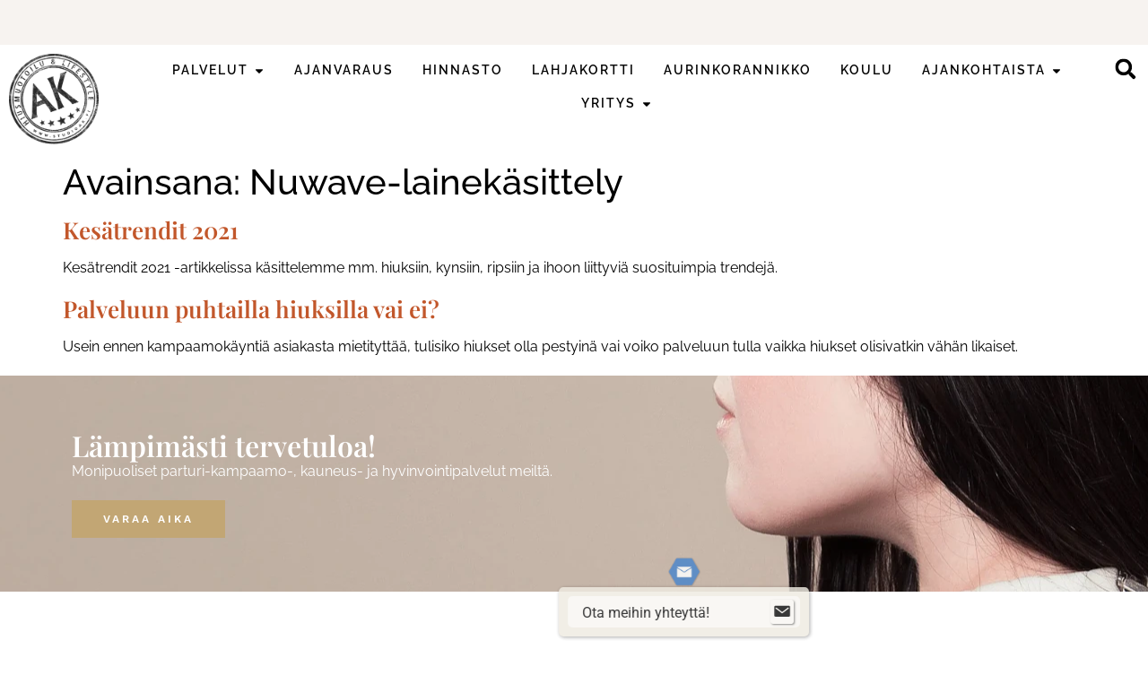

--- FILE ---
content_type: text/html; charset=UTF-8
request_url: https://www.studioak.fi/tag/nuwave-lainekasittely/
body_size: 18523
content:
<!doctype html>
<html lang="fi">
<head>
	<meta charset="UTF-8">
	<meta name="viewport" content="width=device-width, initial-scale=1">
	<link rel="profile" href="https://gmpg.org/xfn/11">
	<meta name='robots' content='index, follow, max-image-preview:large, max-snippet:-1, max-video-preview:-1' />
	<style>img:is([sizes="auto" i], [sizes^="auto," i]) { contain-intrinsic-size: 3000px 1500px }</style>
	<script id="cookieyes" type="text/javascript" src="https://cdn-cookieyes.com/client_data/fc467f3cb7ba3b06d86e7301/script.js"></script>
	<!-- This site is optimized with the Yoast SEO plugin v26.7 - https://yoast.com/wordpress/plugins/seo/ -->
	<title>Nuwave-lainekäsittely arkistot - Studio AK</title>
	<link rel="canonical" href="https://www.studioak.fi/tag/nuwave-lainekasittely/" />
	<meta property="og:locale" content="fi_FI" />
	<meta property="og:type" content="article" />
	<meta property="og:title" content="Nuwave-lainekäsittely arkistot - Studio AK" />
	<meta property="og:url" content="https://www.studioak.fi/tag/nuwave-lainekasittely/" />
	<meta property="og:site_name" content="Studio AK" />
	<meta name="twitter:card" content="summary_large_image" />
	<script type="application/ld+json" class="yoast-schema-graph">{"@context":"https://schema.org","@graph":[{"@type":"CollectionPage","@id":"https://www.studioak.fi/tag/nuwave-lainekasittely/","url":"https://www.studioak.fi/tag/nuwave-lainekasittely/","name":"Nuwave-lainekäsittely arkistot - Studio AK","isPartOf":{"@id":"https://www.studioak.fi/#website"},"inLanguage":"fi"},{"@type":"WebSite","@id":"https://www.studioak.fi/#website","url":"https://www.studioak.fi/","name":"Studio AK","description":"Parturi-kampaamo ja hyvinvointipalvelut Jyväskylässä","publisher":{"@id":"https://www.studioak.fi/#organization"},"potentialAction":[{"@type":"SearchAction","target":{"@type":"EntryPoint","urlTemplate":"https://www.studioak.fi/?s={search_term_string}"},"query-input":{"@type":"PropertyValueSpecification","valueRequired":true,"valueName":"search_term_string"}}],"inLanguage":"fi"},{"@type":"Organization","@id":"https://www.studioak.fi/#organization","name":"Studio AK","url":"https://www.studioak.fi/","logo":{"@type":"ImageObject","inLanguage":"fi","@id":"https://www.studioak.fi/#/schema/logo/image/","url":"https://www.studioak.fi/wp-content/uploads/2023/10/AK-Studio-Logo.webp","contentUrl":"https://www.studioak.fi/wp-content/uploads/2023/10/AK-Studio-Logo.webp","width":1000,"height":1005,"caption":"Studio AK"},"image":{"@id":"https://www.studioak.fi/#/schema/logo/image/"}}]}</script>
	<!-- / Yoast SEO plugin. -->


<link rel="alternate" type="application/rss+xml" title="Studio AK &raquo; syöte" href="https://www.studioak.fi/feed/" />
<link rel="alternate" type="application/rss+xml" title="Studio AK &raquo; kommenttien syöte" href="https://www.studioak.fi/comments/feed/" />
<link rel="alternate" type="application/rss+xml" title="Studio AK &raquo; Nuwave-lainekäsittely avainsanan RSS-syöte" href="https://www.studioak.fi/tag/nuwave-lainekasittely/feed/" />
<script>
window._wpemojiSettings = {"baseUrl":"https:\/\/s.w.org\/images\/core\/emoji\/16.0.1\/72x72\/","ext":".png","svgUrl":"https:\/\/s.w.org\/images\/core\/emoji\/16.0.1\/svg\/","svgExt":".svg","source":{"concatemoji":"https:\/\/www.studioak.fi\/wp-includes\/js\/wp-emoji-release.min.js?ver=6.8.3"}};
/*! This file is auto-generated */
!function(s,n){var o,i,e;function c(e){try{var t={supportTests:e,timestamp:(new Date).valueOf()};sessionStorage.setItem(o,JSON.stringify(t))}catch(e){}}function p(e,t,n){e.clearRect(0,0,e.canvas.width,e.canvas.height),e.fillText(t,0,0);var t=new Uint32Array(e.getImageData(0,0,e.canvas.width,e.canvas.height).data),a=(e.clearRect(0,0,e.canvas.width,e.canvas.height),e.fillText(n,0,0),new Uint32Array(e.getImageData(0,0,e.canvas.width,e.canvas.height).data));return t.every(function(e,t){return e===a[t]})}function u(e,t){e.clearRect(0,0,e.canvas.width,e.canvas.height),e.fillText(t,0,0);for(var n=e.getImageData(16,16,1,1),a=0;a<n.data.length;a++)if(0!==n.data[a])return!1;return!0}function f(e,t,n,a){switch(t){case"flag":return n(e,"\ud83c\udff3\ufe0f\u200d\u26a7\ufe0f","\ud83c\udff3\ufe0f\u200b\u26a7\ufe0f")?!1:!n(e,"\ud83c\udde8\ud83c\uddf6","\ud83c\udde8\u200b\ud83c\uddf6")&&!n(e,"\ud83c\udff4\udb40\udc67\udb40\udc62\udb40\udc65\udb40\udc6e\udb40\udc67\udb40\udc7f","\ud83c\udff4\u200b\udb40\udc67\u200b\udb40\udc62\u200b\udb40\udc65\u200b\udb40\udc6e\u200b\udb40\udc67\u200b\udb40\udc7f");case"emoji":return!a(e,"\ud83e\udedf")}return!1}function g(e,t,n,a){var r="undefined"!=typeof WorkerGlobalScope&&self instanceof WorkerGlobalScope?new OffscreenCanvas(300,150):s.createElement("canvas"),o=r.getContext("2d",{willReadFrequently:!0}),i=(o.textBaseline="top",o.font="600 32px Arial",{});return e.forEach(function(e){i[e]=t(o,e,n,a)}),i}function t(e){var t=s.createElement("script");t.src=e,t.defer=!0,s.head.appendChild(t)}"undefined"!=typeof Promise&&(o="wpEmojiSettingsSupports",i=["flag","emoji"],n.supports={everything:!0,everythingExceptFlag:!0},e=new Promise(function(e){s.addEventListener("DOMContentLoaded",e,{once:!0})}),new Promise(function(t){var n=function(){try{var e=JSON.parse(sessionStorage.getItem(o));if("object"==typeof e&&"number"==typeof e.timestamp&&(new Date).valueOf()<e.timestamp+604800&&"object"==typeof e.supportTests)return e.supportTests}catch(e){}return null}();if(!n){if("undefined"!=typeof Worker&&"undefined"!=typeof OffscreenCanvas&&"undefined"!=typeof URL&&URL.createObjectURL&&"undefined"!=typeof Blob)try{var e="postMessage("+g.toString()+"("+[JSON.stringify(i),f.toString(),p.toString(),u.toString()].join(",")+"));",a=new Blob([e],{type:"text/javascript"}),r=new Worker(URL.createObjectURL(a),{name:"wpTestEmojiSupports"});return void(r.onmessage=function(e){c(n=e.data),r.terminate(),t(n)})}catch(e){}c(n=g(i,f,p,u))}t(n)}).then(function(e){for(var t in e)n.supports[t]=e[t],n.supports.everything=n.supports.everything&&n.supports[t],"flag"!==t&&(n.supports.everythingExceptFlag=n.supports.everythingExceptFlag&&n.supports[t]);n.supports.everythingExceptFlag=n.supports.everythingExceptFlag&&!n.supports.flag,n.DOMReady=!1,n.readyCallback=function(){n.DOMReady=!0}}).then(function(){return e}).then(function(){var e;n.supports.everything||(n.readyCallback(),(e=n.source||{}).concatemoji?t(e.concatemoji):e.wpemoji&&e.twemoji&&(t(e.twemoji),t(e.wpemoji)))}))}((window,document),window._wpemojiSettings);
</script>

<style id='wp-emoji-styles-inline-css'>

	img.wp-smiley, img.emoji {
		display: inline !important;
		border: none !important;
		box-shadow: none !important;
		height: 1em !important;
		width: 1em !important;
		margin: 0 0.07em !important;
		vertical-align: -0.1em !important;
		background: none !important;
		padding: 0 !important;
	}
</style>
<link rel='stylesheet' id='wp-block-library-css' href='https://www.studioak.fi/wp-includes/css/dist/block-library/style.min.css?ver=6.8.3' media='all' />
<style id='global-styles-inline-css'>
:root{--wp--preset--aspect-ratio--square: 1;--wp--preset--aspect-ratio--4-3: 4/3;--wp--preset--aspect-ratio--3-4: 3/4;--wp--preset--aspect-ratio--3-2: 3/2;--wp--preset--aspect-ratio--2-3: 2/3;--wp--preset--aspect-ratio--16-9: 16/9;--wp--preset--aspect-ratio--9-16: 9/16;--wp--preset--color--black: #000000;--wp--preset--color--cyan-bluish-gray: #abb8c3;--wp--preset--color--white: #ffffff;--wp--preset--color--pale-pink: #f78da7;--wp--preset--color--vivid-red: #cf2e2e;--wp--preset--color--luminous-vivid-orange: #ff6900;--wp--preset--color--luminous-vivid-amber: #fcb900;--wp--preset--color--light-green-cyan: #7bdcb5;--wp--preset--color--vivid-green-cyan: #00d084;--wp--preset--color--pale-cyan-blue: #8ed1fc;--wp--preset--color--vivid-cyan-blue: #0693e3;--wp--preset--color--vivid-purple: #9b51e0;--wp--preset--gradient--vivid-cyan-blue-to-vivid-purple: linear-gradient(135deg,rgba(6,147,227,1) 0%,rgb(155,81,224) 100%);--wp--preset--gradient--light-green-cyan-to-vivid-green-cyan: linear-gradient(135deg,rgb(122,220,180) 0%,rgb(0,208,130) 100%);--wp--preset--gradient--luminous-vivid-amber-to-luminous-vivid-orange: linear-gradient(135deg,rgba(252,185,0,1) 0%,rgba(255,105,0,1) 100%);--wp--preset--gradient--luminous-vivid-orange-to-vivid-red: linear-gradient(135deg,rgba(255,105,0,1) 0%,rgb(207,46,46) 100%);--wp--preset--gradient--very-light-gray-to-cyan-bluish-gray: linear-gradient(135deg,rgb(238,238,238) 0%,rgb(169,184,195) 100%);--wp--preset--gradient--cool-to-warm-spectrum: linear-gradient(135deg,rgb(74,234,220) 0%,rgb(151,120,209) 20%,rgb(207,42,186) 40%,rgb(238,44,130) 60%,rgb(251,105,98) 80%,rgb(254,248,76) 100%);--wp--preset--gradient--blush-light-purple: linear-gradient(135deg,rgb(255,206,236) 0%,rgb(152,150,240) 100%);--wp--preset--gradient--blush-bordeaux: linear-gradient(135deg,rgb(254,205,165) 0%,rgb(254,45,45) 50%,rgb(107,0,62) 100%);--wp--preset--gradient--luminous-dusk: linear-gradient(135deg,rgb(255,203,112) 0%,rgb(199,81,192) 50%,rgb(65,88,208) 100%);--wp--preset--gradient--pale-ocean: linear-gradient(135deg,rgb(255,245,203) 0%,rgb(182,227,212) 50%,rgb(51,167,181) 100%);--wp--preset--gradient--electric-grass: linear-gradient(135deg,rgb(202,248,128) 0%,rgb(113,206,126) 100%);--wp--preset--gradient--midnight: linear-gradient(135deg,rgb(2,3,129) 0%,rgb(40,116,252) 100%);--wp--preset--font-size--small: 13px;--wp--preset--font-size--medium: 20px;--wp--preset--font-size--large: 36px;--wp--preset--font-size--x-large: 42px;--wp--preset--spacing--20: 0.44rem;--wp--preset--spacing--30: 0.67rem;--wp--preset--spacing--40: 1rem;--wp--preset--spacing--50: 1.5rem;--wp--preset--spacing--60: 2.25rem;--wp--preset--spacing--70: 3.38rem;--wp--preset--spacing--80: 5.06rem;--wp--preset--shadow--natural: 6px 6px 9px rgba(0, 0, 0, 0.2);--wp--preset--shadow--deep: 12px 12px 50px rgba(0, 0, 0, 0.4);--wp--preset--shadow--sharp: 6px 6px 0px rgba(0, 0, 0, 0.2);--wp--preset--shadow--outlined: 6px 6px 0px -3px rgba(255, 255, 255, 1), 6px 6px rgba(0, 0, 0, 1);--wp--preset--shadow--crisp: 6px 6px 0px rgba(0, 0, 0, 1);}:root { --wp--style--global--content-size: 800px;--wp--style--global--wide-size: 1200px; }:where(body) { margin: 0; }.wp-site-blocks > .alignleft { float: left; margin-right: 2em; }.wp-site-blocks > .alignright { float: right; margin-left: 2em; }.wp-site-blocks > .aligncenter { justify-content: center; margin-left: auto; margin-right: auto; }:where(.wp-site-blocks) > * { margin-block-start: 24px; margin-block-end: 0; }:where(.wp-site-blocks) > :first-child { margin-block-start: 0; }:where(.wp-site-blocks) > :last-child { margin-block-end: 0; }:root { --wp--style--block-gap: 24px; }:root :where(.is-layout-flow) > :first-child{margin-block-start: 0;}:root :where(.is-layout-flow) > :last-child{margin-block-end: 0;}:root :where(.is-layout-flow) > *{margin-block-start: 24px;margin-block-end: 0;}:root :where(.is-layout-constrained) > :first-child{margin-block-start: 0;}:root :where(.is-layout-constrained) > :last-child{margin-block-end: 0;}:root :where(.is-layout-constrained) > *{margin-block-start: 24px;margin-block-end: 0;}:root :where(.is-layout-flex){gap: 24px;}:root :where(.is-layout-grid){gap: 24px;}.is-layout-flow > .alignleft{float: left;margin-inline-start: 0;margin-inline-end: 2em;}.is-layout-flow > .alignright{float: right;margin-inline-start: 2em;margin-inline-end: 0;}.is-layout-flow > .aligncenter{margin-left: auto !important;margin-right: auto !important;}.is-layout-constrained > .alignleft{float: left;margin-inline-start: 0;margin-inline-end: 2em;}.is-layout-constrained > .alignright{float: right;margin-inline-start: 2em;margin-inline-end: 0;}.is-layout-constrained > .aligncenter{margin-left: auto !important;margin-right: auto !important;}.is-layout-constrained > :where(:not(.alignleft):not(.alignright):not(.alignfull)){max-width: var(--wp--style--global--content-size);margin-left: auto !important;margin-right: auto !important;}.is-layout-constrained > .alignwide{max-width: var(--wp--style--global--wide-size);}body .is-layout-flex{display: flex;}.is-layout-flex{flex-wrap: wrap;align-items: center;}.is-layout-flex > :is(*, div){margin: 0;}body .is-layout-grid{display: grid;}.is-layout-grid > :is(*, div){margin: 0;}body{padding-top: 0px;padding-right: 0px;padding-bottom: 0px;padding-left: 0px;}a:where(:not(.wp-element-button)){text-decoration: underline;}:root :where(.wp-element-button, .wp-block-button__link){background-color: #32373c;border-width: 0;color: #fff;font-family: inherit;font-size: inherit;line-height: inherit;padding: calc(0.667em + 2px) calc(1.333em + 2px);text-decoration: none;}.has-black-color{color: var(--wp--preset--color--black) !important;}.has-cyan-bluish-gray-color{color: var(--wp--preset--color--cyan-bluish-gray) !important;}.has-white-color{color: var(--wp--preset--color--white) !important;}.has-pale-pink-color{color: var(--wp--preset--color--pale-pink) !important;}.has-vivid-red-color{color: var(--wp--preset--color--vivid-red) !important;}.has-luminous-vivid-orange-color{color: var(--wp--preset--color--luminous-vivid-orange) !important;}.has-luminous-vivid-amber-color{color: var(--wp--preset--color--luminous-vivid-amber) !important;}.has-light-green-cyan-color{color: var(--wp--preset--color--light-green-cyan) !important;}.has-vivid-green-cyan-color{color: var(--wp--preset--color--vivid-green-cyan) !important;}.has-pale-cyan-blue-color{color: var(--wp--preset--color--pale-cyan-blue) !important;}.has-vivid-cyan-blue-color{color: var(--wp--preset--color--vivid-cyan-blue) !important;}.has-vivid-purple-color{color: var(--wp--preset--color--vivid-purple) !important;}.has-black-background-color{background-color: var(--wp--preset--color--black) !important;}.has-cyan-bluish-gray-background-color{background-color: var(--wp--preset--color--cyan-bluish-gray) !important;}.has-white-background-color{background-color: var(--wp--preset--color--white) !important;}.has-pale-pink-background-color{background-color: var(--wp--preset--color--pale-pink) !important;}.has-vivid-red-background-color{background-color: var(--wp--preset--color--vivid-red) !important;}.has-luminous-vivid-orange-background-color{background-color: var(--wp--preset--color--luminous-vivid-orange) !important;}.has-luminous-vivid-amber-background-color{background-color: var(--wp--preset--color--luminous-vivid-amber) !important;}.has-light-green-cyan-background-color{background-color: var(--wp--preset--color--light-green-cyan) !important;}.has-vivid-green-cyan-background-color{background-color: var(--wp--preset--color--vivid-green-cyan) !important;}.has-pale-cyan-blue-background-color{background-color: var(--wp--preset--color--pale-cyan-blue) !important;}.has-vivid-cyan-blue-background-color{background-color: var(--wp--preset--color--vivid-cyan-blue) !important;}.has-vivid-purple-background-color{background-color: var(--wp--preset--color--vivid-purple) !important;}.has-black-border-color{border-color: var(--wp--preset--color--black) !important;}.has-cyan-bluish-gray-border-color{border-color: var(--wp--preset--color--cyan-bluish-gray) !important;}.has-white-border-color{border-color: var(--wp--preset--color--white) !important;}.has-pale-pink-border-color{border-color: var(--wp--preset--color--pale-pink) !important;}.has-vivid-red-border-color{border-color: var(--wp--preset--color--vivid-red) !important;}.has-luminous-vivid-orange-border-color{border-color: var(--wp--preset--color--luminous-vivid-orange) !important;}.has-luminous-vivid-amber-border-color{border-color: var(--wp--preset--color--luminous-vivid-amber) !important;}.has-light-green-cyan-border-color{border-color: var(--wp--preset--color--light-green-cyan) !important;}.has-vivid-green-cyan-border-color{border-color: var(--wp--preset--color--vivid-green-cyan) !important;}.has-pale-cyan-blue-border-color{border-color: var(--wp--preset--color--pale-cyan-blue) !important;}.has-vivid-cyan-blue-border-color{border-color: var(--wp--preset--color--vivid-cyan-blue) !important;}.has-vivid-purple-border-color{border-color: var(--wp--preset--color--vivid-purple) !important;}.has-vivid-cyan-blue-to-vivid-purple-gradient-background{background: var(--wp--preset--gradient--vivid-cyan-blue-to-vivid-purple) !important;}.has-light-green-cyan-to-vivid-green-cyan-gradient-background{background: var(--wp--preset--gradient--light-green-cyan-to-vivid-green-cyan) !important;}.has-luminous-vivid-amber-to-luminous-vivid-orange-gradient-background{background: var(--wp--preset--gradient--luminous-vivid-amber-to-luminous-vivid-orange) !important;}.has-luminous-vivid-orange-to-vivid-red-gradient-background{background: var(--wp--preset--gradient--luminous-vivid-orange-to-vivid-red) !important;}.has-very-light-gray-to-cyan-bluish-gray-gradient-background{background: var(--wp--preset--gradient--very-light-gray-to-cyan-bluish-gray) !important;}.has-cool-to-warm-spectrum-gradient-background{background: var(--wp--preset--gradient--cool-to-warm-spectrum) !important;}.has-blush-light-purple-gradient-background{background: var(--wp--preset--gradient--blush-light-purple) !important;}.has-blush-bordeaux-gradient-background{background: var(--wp--preset--gradient--blush-bordeaux) !important;}.has-luminous-dusk-gradient-background{background: var(--wp--preset--gradient--luminous-dusk) !important;}.has-pale-ocean-gradient-background{background: var(--wp--preset--gradient--pale-ocean) !important;}.has-electric-grass-gradient-background{background: var(--wp--preset--gradient--electric-grass) !important;}.has-midnight-gradient-background{background: var(--wp--preset--gradient--midnight) !important;}.has-small-font-size{font-size: var(--wp--preset--font-size--small) !important;}.has-medium-font-size{font-size: var(--wp--preset--font-size--medium) !important;}.has-large-font-size{font-size: var(--wp--preset--font-size--large) !important;}.has-x-large-font-size{font-size: var(--wp--preset--font-size--x-large) !important;}
:root :where(.wp-block-pullquote){font-size: 1.5em;line-height: 1.6;}
</style>
<link rel='stylesheet' id='mc4wp-form-themes-css' href='https://www.studioak.fi/wp-content/plugins/mailchimp-for-wp/assets/css/form-themes.css?ver=4.10.9' media='all' />
<link rel='stylesheet' id='hello-elementor-css' href='https://www.studioak.fi/wp-content/themes/hello-elementor/assets/css/reset.css?ver=3.4.5' media='all' />
<link rel='stylesheet' id='hello-elementor-theme-style-css' href='https://www.studioak.fi/wp-content/themes/hello-elementor/assets/css/theme.css?ver=3.4.5' media='all' />
<link rel='stylesheet' id='hello-elementor-header-footer-css' href='https://www.studioak.fi/wp-content/themes/hello-elementor/assets/css/header-footer.css?ver=3.4.5' media='all' />
<link rel='stylesheet' id='elementor-frontend-css' href='https://www.studioak.fi/wp-content/plugins/elementor/assets/css/frontend.min.css?ver=3.34.1' media='all' />
<link rel='stylesheet' id='elementor-post-38-css' href='https://www.studioak.fi/wp-content/uploads/elementor/css/post-38.css?ver=1768231382' media='all' />
<link rel='stylesheet' id='e-animation-fadeInRight-css' href='https://www.studioak.fi/wp-content/plugins/elementor/assets/lib/animations/styles/fadeInRight.min.css?ver=3.34.1' media='all' />
<link rel='stylesheet' id='swiper-css' href='https://www.studioak.fi/wp-content/plugins/elementor/assets/lib/swiper/v8/css/swiper.min.css?ver=8.4.5' media='all' />
<link rel='stylesheet' id='e-swiper-css' href='https://www.studioak.fi/wp-content/plugins/elementor/assets/css/conditionals/e-swiper.min.css?ver=3.34.1' media='all' />
<link rel='stylesheet' id='widget-slides-css' href='https://www.studioak.fi/wp-content/plugins/elementor-pro/assets/css/widget-slides.min.css?ver=3.34.0' media='all' />
<link rel='stylesheet' id='widget-image-css' href='https://www.studioak.fi/wp-content/plugins/elementor/assets/css/widget-image.min.css?ver=3.34.1' media='all' />
<link rel='stylesheet' id='widget-heading-css' href='https://www.studioak.fi/wp-content/plugins/elementor/assets/css/widget-heading.min.css?ver=3.34.1' media='all' />
<link rel='stylesheet' id='widget-nav-menu-css' href='https://www.studioak.fi/wp-content/plugins/elementor-pro/assets/css/widget-nav-menu.min.css?ver=3.34.0' media='all' />
<link rel='stylesheet' id='widget-mega-menu-css' href='https://www.studioak.fi/wp-content/plugins/elementor-pro/assets/css/widget-mega-menu.min.css?ver=3.34.0' media='all' />
<link rel='stylesheet' id='widget-search-form-css' href='https://www.studioak.fi/wp-content/plugins/elementor-pro/assets/css/widget-search-form.min.css?ver=3.34.0' media='all' />
<link rel='stylesheet' id='e-sticky-css' href='https://www.studioak.fi/wp-content/plugins/elementor-pro/assets/css/modules/sticky.min.css?ver=3.34.0' media='all' />
<link rel='stylesheet' id='e-popup-css' href='https://www.studioak.fi/wp-content/plugins/elementor-pro/assets/css/conditionals/popup.min.css?ver=3.34.0' media='all' />
<link rel='stylesheet' id='elementor-post-50-css' href='https://www.studioak.fi/wp-content/uploads/elementor/css/post-50.css?ver=1768231382' media='all' />
<link rel='stylesheet' id='elementor-post-128-css' href='https://www.studioak.fi/wp-content/uploads/elementor/css/post-128.css?ver=1768231383' media='all' />
<link rel='stylesheet' id='elementor-post-22608-css' href='https://www.studioak.fi/wp-content/uploads/elementor/css/post-22608.css?ver=1768231383' media='all' />
<link rel='stylesheet' id='elementor-post-19288-css' href='https://www.studioak.fi/wp-content/uploads/elementor/css/post-19288.css?ver=1768231383' media='all' />
<link rel='stylesheet' id='elementor-post-19228-css' href='https://www.studioak.fi/wp-content/uploads/elementor/css/post-19228.css?ver=1768231383' media='all' />
<link rel='stylesheet' id='elementor-post-19223-css' href='https://www.studioak.fi/wp-content/uploads/elementor/css/post-19223.css?ver=1768231383' media='all' />
<link rel='stylesheet' id='hello-elementor-child-style-css' href='https://www.studioak.fi/wp-content/themes/hello-theme-child-master/style.css?ver=2.0.0' media='all' />
<link rel='stylesheet' id='elementor-gf-local-playfairdisplay-css' href='https://www.studioak.fi/wp-content/uploads/elementor/google-fonts/css/playfairdisplay.css?ver=1748691564' media='all' />
<link rel='stylesheet' id='elementor-gf-local-robotoslab-css' href='https://www.studioak.fi/wp-content/uploads/elementor/google-fonts/css/robotoslab.css?ver=1748691566' media='all' />
<link rel='stylesheet' id='elementor-gf-local-raleway-css' href='https://www.studioak.fi/wp-content/uploads/elementor/google-fonts/css/raleway.css?ver=1748691569' media='all' />
<link rel='stylesheet' id='elementor-gf-local-worksans-css' href='https://www.studioak.fi/wp-content/uploads/elementor/google-fonts/css/worksans.css?ver=1748691572' media='all' />
<link rel='stylesheet' id='elementor-gf-local-roboto-css' href='https://www.studioak.fi/wp-content/uploads/elementor/google-fonts/css/roboto.css?ver=1748691578' media='all' />
<script src="https://www.studioak.fi/wp-includes/js/jquery/jquery.min.js?ver=3.7.1" id="jquery-core-js"></script>
<script src="https://www.studioak.fi/wp-includes/js/jquery/jquery-migrate.min.js?ver=3.4.1" id="jquery-migrate-js"></script>
<link rel="https://api.w.org/" href="https://www.studioak.fi/wp-json/" /><link rel="alternate" title="JSON" type="application/json" href="https://www.studioak.fi/wp-json/wp/v2/tags/108" /><link rel="EditURI" type="application/rsd+xml" title="RSD" href="https://www.studioak.fi/xmlrpc.php?rsd" />
<meta name="generator" content="WordPress 6.8.3" />

		<!-- GA Google Analytics @ https://m0n.co/ga -->
		<script async src="https://www.googletagmanager.com/gtag/js?id=G-QCPDZ6VE82"></script>
		<script>
			window.dataLayer = window.dataLayer || [];
			function gtag(){dataLayer.push(arguments);}
			gtag('js', new Date());
			gtag('config', 'G-QCPDZ6VE82');
		</script>

	<meta name="generator" content="Elementor 3.34.1; features: e_font_icon_svg, additional_custom_breakpoints; settings: css_print_method-external, google_font-enabled, font_display-swap">
			<style>
				.e-con.e-parent:nth-of-type(n+4):not(.e-lazyloaded):not(.e-no-lazyload),
				.e-con.e-parent:nth-of-type(n+4):not(.e-lazyloaded):not(.e-no-lazyload) * {
					background-image: none !important;
				}
				@media screen and (max-height: 1024px) {
					.e-con.e-parent:nth-of-type(n+3):not(.e-lazyloaded):not(.e-no-lazyload),
					.e-con.e-parent:nth-of-type(n+3):not(.e-lazyloaded):not(.e-no-lazyload) * {
						background-image: none !important;
					}
				}
				@media screen and (max-height: 640px) {
					.e-con.e-parent:nth-of-type(n+2):not(.e-lazyloaded):not(.e-no-lazyload),
					.e-con.e-parent:nth-of-type(n+2):not(.e-lazyloaded):not(.e-no-lazyload) * {
						background-image: none !important;
					}
				}
			</style>
			<!-- Google Tag Manager -->
<script>(function(w,d,s,l,i){w[l]=w[l]||[];w[l].push({'gtm.start':
new Date().getTime(),event:'gtm.js'});var f=d.getElementsByTagName(s)[0],
j=d.createElement(s),dl=l!='dataLayer'?'&l='+l:'';j.async=true;j.src=
'https://www.googletagmanager.com/gtm.js?id='+i+dl;f.parentNode.insertBefore(j,f);
})(window,document,'script','dataLayer','GTM-5C6Z5XZ');</script>
<!-- End Google Tag Manager --><link rel="icon" href="https://www.studioak.fi/wp-content/uploads/2023/10/cropped-AK-Studio-Logo-32x32.webp" sizes="32x32" />
<link rel="icon" href="https://www.studioak.fi/wp-content/uploads/2023/10/cropped-AK-Studio-Logo-192x192.webp" sizes="192x192" />
<link rel="apple-touch-icon" href="https://www.studioak.fi/wp-content/uploads/2023/10/cropped-AK-Studio-Logo-180x180.webp" />
<meta name="msapplication-TileImage" content="https://www.studioak.fi/wp-content/uploads/2023/10/cropped-AK-Studio-Logo-270x270.webp" />
		<style id="wp-custom-css">
			
.semantic_ui .ui.table thead th{
	background-color:#f8f6f2
}
.semantic_ui .ui.striped.table tbody tr:nth-child(2n), .semantic_ui .ui.striped.table>tr:nth-child(2n){
		background-color:#f8f6f278

}		</style>
		</head>
<body class="archive tag tag-nuwave-lainekasittely tag-108 wp-custom-logo wp-embed-responsive wp-theme-hello-elementor wp-child-theme-hello-theme-child-master hello-elementor-default elementor-default elementor-kit-38">
<!-- Google Tag Manager (noscript) -->
<noscript><iframe src="https://www.googletagmanager.com/ns.html?id=GTM-5C6Z5XZ"
height="0" width="0" style="display:none;visibility:hidden"></iframe></noscript>
<!-- End Google Tag Manager (noscript) -->

<script type='text/javascript' data-cfasync='false'>window.purechatApi = { l: [], t: [], on: function () { this.l.push(arguments); } }; (function () { var done = false; var script = document.createElement('script'); script.async = true; script.type = 'text/javascript'; script.src = 'https://app.purechat.com/VisitorWidget/WidgetScript'; document.getElementsByTagName('HEAD').item(0).appendChild(script); script.onreadystatechange = script.onload = function (e) { if (!done && (!this.readyState || this.readyState == 'loaded' || this.readyState == 'complete')) { var w = new PCWidget({c: 'd4eddc9e-e2e4-4947-94f4-867144515ffa', f: true }); done = true; } }; })();</script>

<a class="skip-link screen-reader-text" href="#content">Mene sisältöön</a>

		<header data-elementor-type="header" data-elementor-id="50" class="elementor elementor-50 elementor-location-header" data-elementor-post-type="elementor_library">
			<div class="elementor-element elementor-element-2ca6016 e-con-full e-flex e-con e-parent" data-id="2ca6016" data-element_type="container" data-settings="{&quot;background_background&quot;:&quot;classic&quot;}">
				<div class="elementor-element elementor-element-03e6c19 elementor--h-position-center elementor--v-position-middle elementor-widget elementor-widget-slides" data-id="03e6c19" data-element_type="widget" data-settings="{&quot;navigation&quot;:&quot;none&quot;,&quot;autoplay&quot;:&quot;yes&quot;,&quot;pause_on_hover&quot;:&quot;yes&quot;,&quot;pause_on_interaction&quot;:&quot;yes&quot;,&quot;autoplay_speed&quot;:5000,&quot;infinite&quot;:&quot;yes&quot;,&quot;transition&quot;:&quot;slide&quot;,&quot;transition_speed&quot;:500}" data-widget_type="slides.default">
				<div class="elementor-widget-container">
									<div class="elementor-swiper">
					<div class="elementor-slides-wrapper elementor-main-swiper swiper" role="region" aria-roledescription="carousel" aria-label="Slides" dir="ltr" data-animation="fadeInRight">
				<div class="swiper-wrapper elementor-slides">
										<div class="elementor-repeater-item-2e43709 swiper-slide" role="group" aria-roledescription="slide"><div class="swiper-slide-bg"></div><div class="swiper-slide-inner" ><div class="swiper-slide-contents"><div class="elementor-slide-description">Tiistaisin opiskelija-alennus -15 % – lisätietoja <a href="https://www.studioak.fi/tarjoukset/#opiskelijatarjous" target="_blank">täällä</a>!
</div></div></div></div><div class="elementor-repeater-item-e4e4144 swiper-slide" role="group" aria-roledescription="slide"><div class="swiper-slide-bg"></div><div class="swiper-slide-inner" ><div class="swiper-slide-contents"><div class="elementor-slide-description">Katso vapaat ajat <a href="https://www.studioak.fi/ajanvaraus/" target="_blank">täältä</a>.
</div></div></div></div><div class="elementor-repeater-item-e98cb4a swiper-slide" role="group" aria-roledescription="slide"><div class="swiper-slide-bg"></div><div class="swiper-slide-inner" ><div class="swiper-slide-contents"><div class="elementor-slide-description">UUTTA: <a href="https://www.studioak.fi/uutinen/joulukuu-2025/#uutuudet" target="_blank">Kuituhiusponnarit</a>
</div></div></div></div>				</div>
																					</div>
				</div>
								</div>
				</div>
				</div>
		<div class="elementor-element elementor-element-e916afc e-flex e-con-boxed e-con e-parent" data-id="e916afc" data-element_type="container" data-settings="{&quot;background_background&quot;:&quot;classic&quot;,&quot;sticky&quot;:&quot;top&quot;,&quot;sticky_on&quot;:[&quot;mobile&quot;],&quot;sticky_offset&quot;:0,&quot;sticky_effects_offset&quot;:0,&quot;sticky_anchor_link_offset&quot;:0}">
					<div class="e-con-inner">
		<div class="elementor-element elementor-element-0cee492 e-con-full e-flex e-con e-child" data-id="0cee492" data-element_type="container">
				<div class="elementor-element elementor-element-8defb8b elementor-widget elementor-widget-image" data-id="8defb8b" data-element_type="widget" data-widget_type="image.default">
				<div class="elementor-widget-container">
																<a href="https://www.studioak.fi">
							<img fetchpriority="high" width="800" height="804" src="https://www.studioak.fi/wp-content/uploads/2023/10/AK-Studio-Logo.webp" class="attachment-large size-large wp-image-200" alt="" srcset="https://www.studioak.fi/wp-content/uploads/2023/10/AK-Studio-Logo.webp 1000w, https://www.studioak.fi/wp-content/uploads/2023/10/AK-Studio-Logo-150x150.webp 150w, https://www.studioak.fi/wp-content/uploads/2023/10/AK-Studio-Logo-768x772.webp 768w" sizes="(max-width: 800px) 100vw, 800px" />								</a>
															</div>
				</div>
				</div>
		<div class="elementor-element elementor-element-e5f7b80 e-con-full e-flex e-con e-child" data-id="e5f7b80" data-element_type="container">
				<div class="elementor-element elementor-element-d03ef62 e-n-menu-mobile e-fit_to_content elementor-widget-mobile__width-initial e-n-menu-layout-horizontal elementor-widget elementor-widget-n-menu" data-id="d03ef62" data-element_type="widget" data-settings="{&quot;menu_items&quot;:[{&quot;item_title&quot;:&quot;Palvelut&quot;,&quot;_id&quot;:&quot;3e61938&quot;,&quot;item_dropdown_content&quot;:&quot;yes&quot;,&quot;item_link&quot;:{&quot;url&quot;:&quot;&quot;,&quot;is_external&quot;:&quot;&quot;,&quot;nofollow&quot;:&quot;&quot;,&quot;custom_attributes&quot;:&quot;&quot;},&quot;item_icon&quot;:{&quot;value&quot;:&quot;&quot;,&quot;library&quot;:&quot;&quot;},&quot;item_icon_active&quot;:null,&quot;element_id&quot;:&quot;&quot;},{&quot;_id&quot;:&quot;4b941ec&quot;,&quot;item_title&quot;:&quot;Ajanvaraus&quot;,&quot;__dynamic__&quot;:{&quot;item_link&quot;:&quot;[elementor-tag id=\&quot;354c938\&quot; name=\&quot;internal-url\&quot; settings=\&quot;%7B%22type%22%3A%22post%22%2C%22post_id%22%3A%2212898%22%7D\&quot;]&quot;},&quot;item_link&quot;:{&quot;url&quot;:&quot;https:\/\/www.studioak.fi\/ajanvaraus\/&quot;,&quot;is_external&quot;:&quot;&quot;,&quot;nofollow&quot;:&quot;&quot;,&quot;custom_attributes&quot;:&quot;&quot;},&quot;item_dropdown_content&quot;:&quot;no&quot;,&quot;item_icon&quot;:{&quot;value&quot;:&quot;&quot;,&quot;library&quot;:&quot;&quot;},&quot;item_icon_active&quot;:null,&quot;element_id&quot;:&quot;&quot;},{&quot;item_title&quot;:&quot;Hinnasto&quot;,&quot;_id&quot;:&quot;584579a&quot;,&quot;__dynamic__&quot;:{&quot;item_link&quot;:&quot;[elementor-tag id=\&quot;829ca66\&quot; name=\&quot;internal-url\&quot; settings=\&quot;%7B%22type%22%3A%22post%22%2C%22post_id%22%3A%2292%22%7D\&quot;]&quot;},&quot;item_link&quot;:{&quot;url&quot;:&quot;https:\/\/www.studioak.fi\/hinnasto\/&quot;,&quot;is_external&quot;:&quot;&quot;,&quot;nofollow&quot;:&quot;&quot;,&quot;custom_attributes&quot;:&quot;&quot;},&quot;item_dropdown_content&quot;:&quot;no&quot;,&quot;item_icon&quot;:{&quot;value&quot;:&quot;&quot;,&quot;library&quot;:&quot;&quot;},&quot;item_icon_active&quot;:null,&quot;element_id&quot;:&quot;&quot;},{&quot;item_title&quot;:&quot;Lahjakortti&quot;,&quot;_id&quot;:&quot;aa02fdc&quot;,&quot;__dynamic__&quot;:{&quot;item_link&quot;:&quot;[elementor-tag id=\&quot;6c827f4\&quot; name=\&quot;internal-url\&quot; settings=\&quot;%7B%22type%22%3A%22post%22%2C%22post_id%22%3A%22102%22%7D\&quot;]&quot;},&quot;item_link&quot;:{&quot;url&quot;:&quot;https:\/\/www.studioak.fi\/lahjakortti\/&quot;,&quot;is_external&quot;:&quot;&quot;,&quot;nofollow&quot;:&quot;&quot;,&quot;custom_attributes&quot;:&quot;&quot;},&quot;item_dropdown_content&quot;:&quot;no&quot;,&quot;item_icon&quot;:{&quot;value&quot;:&quot;&quot;,&quot;library&quot;:&quot;&quot;},&quot;item_icon_active&quot;:null,&quot;element_id&quot;:&quot;&quot;},{&quot;_id&quot;:&quot;62a56ef&quot;,&quot;item_title&quot;:&quot;Aurinkorannikko&quot;,&quot;item_link&quot;:{&quot;url&quot;:&quot;https:\/\/www.studioak.fi\/aurinkorannikko\/&quot;,&quot;is_external&quot;:&quot;&quot;,&quot;nofollow&quot;:&quot;&quot;,&quot;custom_attributes&quot;:&quot;&quot;},&quot;item_dropdown_content&quot;:&quot;no&quot;,&quot;item_icon&quot;:{&quot;value&quot;:&quot;&quot;,&quot;library&quot;:&quot;&quot;},&quot;item_icon_active&quot;:null,&quot;element_id&quot;:&quot;&quot;},{&quot;_id&quot;:&quot;031e48e&quot;,&quot;item_title&quot;:&quot;Koulu&quot;,&quot;__dynamic__&quot;:{&quot;item_link&quot;:&quot;[elementor-tag id=\&quot;4cb0a2d\&quot; name=\&quot;internal-url\&quot; settings=\&quot;%7B%22type%22%3A%22post%22%2C%22post_id%22%3A%2213263%22%7D\&quot;]&quot;},&quot;item_dropdown_content&quot;:&quot;&quot;,&quot;item_link&quot;:{&quot;url&quot;:&quot;https:\/\/www.studioak.fi\/koulu\/&quot;,&quot;is_external&quot;:&quot;&quot;,&quot;nofollow&quot;:&quot;&quot;,&quot;custom_attributes&quot;:&quot;&quot;},&quot;item_icon&quot;:{&quot;value&quot;:&quot;&quot;,&quot;library&quot;:&quot;&quot;},&quot;item_icon_active&quot;:null,&quot;element_id&quot;:&quot;&quot;},{&quot;_id&quot;:&quot;78d1792&quot;,&quot;item_title&quot;:&quot;Ajankohtaista&quot;,&quot;item_dropdown_content&quot;:&quot;yes&quot;,&quot;item_link&quot;:{&quot;url&quot;:&quot;&quot;,&quot;is_external&quot;:&quot;&quot;,&quot;nofollow&quot;:&quot;&quot;,&quot;custom_attributes&quot;:&quot;&quot;},&quot;item_icon&quot;:{&quot;value&quot;:&quot;&quot;,&quot;library&quot;:&quot;&quot;},&quot;item_icon_active&quot;:null,&quot;element_id&quot;:&quot;&quot;},{&quot;_id&quot;:&quot;f5b0aea&quot;,&quot;item_title&quot;:&quot;Yritys&quot;,&quot;item_dropdown_content&quot;:&quot;yes&quot;,&quot;item_link&quot;:{&quot;url&quot;:&quot;&quot;,&quot;is_external&quot;:&quot;&quot;,&quot;nofollow&quot;:&quot;&quot;,&quot;custom_attributes&quot;:&quot;&quot;},&quot;item_icon&quot;:{&quot;value&quot;:&quot;&quot;,&quot;library&quot;:&quot;&quot;},&quot;item_icon_active&quot;:null,&quot;element_id&quot;:&quot;&quot;}],&quot;item_position_horizontal_tablet&quot;:&quot;end&quot;,&quot;breakpoint_selector&quot;:&quot;mobile&quot;,&quot;item_position_horizontal&quot;:&quot;center&quot;,&quot;content_width&quot;:&quot;fit_to_content&quot;,&quot;menu_item_title_distance_from_content&quot;:{&quot;unit&quot;:&quot;px&quot;,&quot;size&quot;:20,&quot;sizes&quot;:[]},&quot;menu_item_title_distance_from_content_mobile&quot;:{&quot;unit&quot;:&quot;px&quot;,&quot;size&quot;:0,&quot;sizes&quot;:[]},&quot;horizontal_scroll_tablet&quot;:&quot;enable&quot;,&quot;horizontal_scroll_mobile&quot;:&quot;disable&quot;,&quot;content_horizontal_position&quot;:&quot;center&quot;,&quot;item_layout&quot;:&quot;horizontal&quot;,&quot;open_on&quot;:&quot;hover&quot;,&quot;horizontal_scroll&quot;:&quot;disable&quot;,&quot;menu_item_title_distance_from_content_tablet&quot;:{&quot;unit&quot;:&quot;px&quot;,&quot;size&quot;:&quot;&quot;,&quot;sizes&quot;:[]}}" data-widget_type="mega-menu.default">
				<div class="elementor-widget-container">
							<nav class="e-n-menu" data-widget-number="218" aria-label="Menu">
					<button class="e-n-menu-toggle" id="menu-toggle-218" aria-haspopup="true" aria-expanded="false" aria-controls="menubar-218" aria-label="Menu Toggle">
			<span class="e-n-menu-toggle-icon e-open">
				<svg xmlns="http://www.w3.org/2000/svg" viewBox="0 0 30 30" width="30px" height="30px"><path d="M 3 7 A 1.0001 1.0001 0 1 0 3 9 L 27 9 A 1.0001 1.0001 0 1 0 27 7 L 3 7 z M 3 14 A 1.0001 1.0001 0 1 0 3 16 L 27 16 A 1.0001 1.0001 0 1 0 27 14 L 3 14 z M 3 21 A 1.0001 1.0001 0 1 0 3 23 L 27 23 A 1.0001 1.0001 0 1 0 27 21 L 3 21 z"></path></svg>			</span>
			<span class="e-n-menu-toggle-icon e-close">
				<svg xmlns="http://www.w3.org/2000/svg" viewBox="0 0 24 24" width="24px" height="24px"><path d="M 4.9902344 3.9902344 A 1.0001 1.0001 0 0 0 4.2929688 5.7070312 L 10.585938 12 L 4.2929688 18.292969 A 1.0001 1.0001 0 1 0 5.7070312 19.707031 L 12 13.414062 L 18.292969 19.707031 A 1.0001 1.0001 0 1 0 19.707031 18.292969 L 13.414062 12 L 19.707031 5.7070312 A 1.0001 1.0001 0 0 0 18.980469 3.9902344 A 1.0001 1.0001 0 0 0 18.292969 4.2929688 L 12 10.585938 L 5.7070312 4.2929688 A 1.0001 1.0001 0 0 0 4.9902344 3.9902344 z"></path></svg>			</span>
		</button>
					<div class="e-n-menu-wrapper" id="menubar-218" aria-labelledby="menu-toggle-218">
				<ul class="e-n-menu-heading">
								<li class="e-n-menu-item">
				<div id="e-n-menu-title-2181" class="e-n-menu-title">
					<div class="e-n-menu-title-container">												<span class="e-n-menu-title-text">
							Palvelut						</span>
					</div>											<button id="e-n-menu-dropdown-icon-2181" class="e-n-menu-dropdown-icon e-focus" data-tab-index="1" aria-haspopup="true" aria-expanded="false" aria-controls="e-n-menu-content-2181" >
							<span class="e-n-menu-dropdown-icon-opened">
								<svg aria-hidden="true" class="e-font-icon-svg e-fas-caret-up" viewBox="0 0 320 512" xmlns="http://www.w3.org/2000/svg"><path d="M288.662 352H31.338c-17.818 0-26.741-21.543-14.142-34.142l128.662-128.662c7.81-7.81 20.474-7.81 28.284 0l128.662 128.662c12.6 12.599 3.676 34.142-14.142 34.142z"></path></svg>								<span class="elementor-screen-only">Close Palvelut</span>
							</span>
							<span class="e-n-menu-dropdown-icon-closed">
								<svg aria-hidden="true" class="e-font-icon-svg e-fas-caret-down" viewBox="0 0 320 512" xmlns="http://www.w3.org/2000/svg"><path d="M31.3 192h257.3c17.8 0 26.7 21.5 14.1 34.1L174.1 354.8c-7.8 7.8-20.5 7.8-28.3 0L17.2 226.1C4.6 213.5 13.5 192 31.3 192z"></path></svg>								<span class="elementor-screen-only">Open Palvelut</span>
							</span>
						</button>
									</div>
									<div class="e-n-menu-content">
						<div id="e-n-menu-content-2181" data-tab-index="1" aria-labelledby="e-n-menu-dropdown-icon-2181" class="elementor-element elementor-element-3116cec e-con-full e-flex e-con e-child" data-id="3116cec" data-element_type="container">
		<div class="elementor-element elementor-element-38a6958 e-flex e-con-boxed e-con e-child" data-id="38a6958" data-element_type="container">
					<div class="e-con-inner">
		<div class="elementor-element elementor-element-9bc9d67 e-con-full e-flex e-con e-child" data-id="9bc9d67" data-element_type="container">
				<div class="elementor-element elementor-element-c2946ef elementor-widget__width-inherit elementor-widget elementor-widget-heading" data-id="c2946ef" data-element_type="widget" data-widget_type="heading.default">
				<div class="elementor-widget-container">
					<h2 class="elementor-heading-title elementor-size-default">Palvelut</h2>				</div>
				</div>
		<div class="elementor-element elementor-element-597d073 e-con-full e-flex e-con e-child" data-id="597d073" data-element_type="container">
		<a class="elementor-element elementor-element-f98cae0 e-flex e-con-boxed e-con e-child" data-id="f98cae0" data-element_type="container" href="https://www.studioak.fi/palvelut/parturi-kampaamo/">
					<div class="e-con-inner">
				<div class="elementor-element elementor-element-6968dde elementor-widget elementor-widget-image" data-id="6968dde" data-element_type="widget" data-widget_type="image.default">
				<div class="elementor-widget-container">
															<img width="128" height="128" src="https://www.studioak.fi/wp-content/uploads/2023/10/Scissors-icon.png" class="attachment-large size-large wp-image-13129" alt="" />															</div>
				</div>
				<div class="elementor-element elementor-element-709ed3d elementor-widget elementor-widget-heading" data-id="709ed3d" data-element_type="widget" data-widget_type="heading.default">
				<div class="elementor-widget-container">
					<h2 class="elementor-heading-title elementor-size-default">Parturi-kampaamo</h2>				</div>
				</div>
					</div>
				</a>
		<a class="elementor-element elementor-element-811be90 e-flex e-con-boxed e-con e-child" data-id="811be90" data-element_type="container" href="https://www.studioak.fi/palvelut/kynsipalvelut/">
					<div class="e-con-inner">
				<div class="elementor-element elementor-element-ea85962 elementor-widget elementor-widget-image" data-id="ea85962" data-element_type="widget" data-widget_type="image.default">
				<div class="elementor-widget-container">
															<img width="256" height="256" src="https://www.studioak.fi/wp-content/uploads/2023/11/Nails.webp" class="attachment-large size-large wp-image-13136" alt="" srcset="https://www.studioak.fi/wp-content/uploads/2023/11/Nails.webp 256w, https://www.studioak.fi/wp-content/uploads/2023/11/Nails-150x150.webp 150w" sizes="(max-width: 256px) 100vw, 256px" />															</div>
				</div>
				<div class="elementor-element elementor-element-01379e1 elementor-widget elementor-widget-heading" data-id="01379e1" data-element_type="widget" data-widget_type="heading.default">
				<div class="elementor-widget-container">
					<h2 class="elementor-heading-title elementor-size-default">Kynsipalvelut</h2>				</div>
				</div>
					</div>
				</a>
		<a class="elementor-element elementor-element-9fa07ac e-flex e-con-boxed e-con e-child" data-id="9fa07ac" data-element_type="container" href="https://www.studioak.fi/palvelut/jalkahoito/">
					<div class="e-con-inner">
				<div class="elementor-element elementor-element-3a68e01 elementor-widget elementor-widget-image" data-id="3a68e01" data-element_type="widget" data-widget_type="image.default">
				<div class="elementor-widget-container">
															<img loading="lazy" width="256" height="256" src="https://www.studioak.fi/wp-content/uploads/2023/11/jalkahoito.webp" class="attachment-large size-large wp-image-13146" alt="" srcset="https://www.studioak.fi/wp-content/uploads/2023/11/jalkahoito.webp 256w, https://www.studioak.fi/wp-content/uploads/2023/11/jalkahoito-150x150.webp 150w" sizes="(max-width: 256px) 100vw, 256px" />															</div>
				</div>
				<div class="elementor-element elementor-element-adc0213 elementor-widget elementor-widget-heading" data-id="adc0213" data-element_type="widget" data-widget_type="heading.default">
				<div class="elementor-widget-container">
					<h2 class="elementor-heading-title elementor-size-default">Jalkahoito</h2>				</div>
				</div>
					</div>
				</a>
		<a class="elementor-element elementor-element-69eded2 e-flex e-con-boxed e-con e-child" data-id="69eded2" data-element_type="container" href="https://www.studioak.fi/palvelut/kosmetologi/">
					<div class="e-con-inner">
				<div class="elementor-element elementor-element-a939f17 elementor-widget elementor-widget-image" data-id="a939f17" data-element_type="widget" data-widget_type="image.default">
				<div class="elementor-widget-container">
															<img loading="lazy" width="256" height="256" src="https://www.studioak.fi/wp-content/uploads/2023/11/makeup-artist.webp" class="attachment-large size-large wp-image-13140" alt="" srcset="https://www.studioak.fi/wp-content/uploads/2023/11/makeup-artist.webp 256w, https://www.studioak.fi/wp-content/uploads/2023/11/makeup-artist-150x150.webp 150w" sizes="(max-width: 256px) 100vw, 256px" />															</div>
				</div>
				<div class="elementor-element elementor-element-de53dcb elementor-widget elementor-widget-heading" data-id="de53dcb" data-element_type="widget" data-widget_type="heading.default">
				<div class="elementor-widget-container">
					<h2 class="elementor-heading-title elementor-size-default">Kosmetologi</h2>				</div>
				</div>
					</div>
				</a>
				</div>
		<div class="elementor-element elementor-element-384597e e-con-full e-flex e-con e-child" data-id="384597e" data-element_type="container">
		<a class="elementor-element elementor-element-d07932b e-flex e-con-boxed e-con e-child" data-id="d07932b" data-element_type="container" href="https://www.studioak.fi/palvelut/ripsipalvelut/">
					<div class="e-con-inner">
				<div class="elementor-element elementor-element-d6c3283 elementor-widget elementor-widget-image" data-id="d6c3283" data-element_type="widget" data-widget_type="image.default">
				<div class="elementor-widget-container">
															<img loading="lazy" width="256" height="256" src="https://www.studioak.fi/wp-content/uploads/2023/11/Eyelashes.webp" class="attachment-large size-large wp-image-13142" alt="" srcset="https://www.studioak.fi/wp-content/uploads/2023/11/Eyelashes.webp 256w, https://www.studioak.fi/wp-content/uploads/2023/11/Eyelashes-150x150.webp 150w" sizes="(max-width: 256px) 100vw, 256px" />															</div>
				</div>
				<div class="elementor-element elementor-element-8f558aa elementor-widget elementor-widget-heading" data-id="8f558aa" data-element_type="widget" data-widget_type="heading.default">
				<div class="elementor-widget-container">
					<h2 class="elementor-heading-title elementor-size-default">Ripsipalvelut</h2>				</div>
				</div>
					</div>
				</a>
		<a class="elementor-element elementor-element-b8f4198 e-flex e-con-boxed e-con e-child" data-id="b8f4198" data-element_type="container" href="https://www.studioak.fi/palvelut/hieronta/">
					<div class="e-con-inner">
				<div class="elementor-element elementor-element-13c9572 elementor-widget elementor-widget-image" data-id="13c9572" data-element_type="widget" data-widget_type="image.default">
				<div class="elementor-widget-container">
															<img loading="lazy" width="256" height="256" src="https://www.studioak.fi/wp-content/uploads/2023/11/Massage-Icon.webp" class="attachment-large size-large wp-image-13144" alt="" srcset="https://www.studioak.fi/wp-content/uploads/2023/11/Massage-Icon.webp 256w, https://www.studioak.fi/wp-content/uploads/2023/11/Massage-Icon-150x150.webp 150w" sizes="(max-width: 256px) 100vw, 256px" />															</div>
				</div>
				<div class="elementor-element elementor-element-961cd8d elementor-widget elementor-widget-heading" data-id="961cd8d" data-element_type="widget" data-widget_type="heading.default">
				<div class="elementor-widget-container">
					<h2 class="elementor-heading-title elementor-size-default">Hieronta</h2>				</div>
				</div>
					</div>
				</a>
		<a class="elementor-element elementor-element-eb8ecec e-flex e-con-boxed e-con e-child" data-id="eb8ecec" data-element_type="container" href="https://www.studioak.fi/palvelut/aijapalvelut/">
					<div class="e-con-inner">
				<div class="elementor-element elementor-element-e6da8fd elementor-widget elementor-widget-image" data-id="e6da8fd" data-element_type="widget" data-widget_type="image.default">
				<div class="elementor-widget-container">
															<img loading="lazy" width="256" height="256" src="https://www.studioak.fi/wp-content/uploads/2023/10/Beard.webp" class="attachment-large size-large wp-image-13151" alt="" srcset="https://www.studioak.fi/wp-content/uploads/2023/10/Beard.webp 256w, https://www.studioak.fi/wp-content/uploads/2023/10/Beard-150x150.webp 150w" sizes="(max-width: 256px) 100vw, 256px" />															</div>
				</div>
				<div class="elementor-element elementor-element-6875656 elementor-widget elementor-widget-heading" data-id="6875656" data-element_type="widget" data-widget_type="heading.default">
				<div class="elementor-widget-container">
					<h2 class="elementor-heading-title elementor-size-default">Äijäpalvelut</h2>				</div>
				</div>
					</div>
				</a>
		<a class="elementor-element elementor-element-a35254d e-con-full e-flex e-con e-child" data-id="a35254d" data-element_type="container" href="https://www.studioak.fi/palvelut/varianalyysi/">
				<div class="elementor-element elementor-element-c523a92 elementor-widget elementor-widget-image" data-id="c523a92" data-element_type="widget" data-widget_type="image.default">
				<div class="elementor-widget-container">
															<img loading="lazy" width="800" height="800" src="https://www.studioak.fi/wp-content/uploads/2025/05/1-1024x1024.png" class="attachment-large size-large wp-image-21119" alt="" srcset="https://www.studioak.fi/wp-content/uploads/2025/05/1-1024x1024.png 1024w, https://www.studioak.fi/wp-content/uploads/2025/05/1-300x300.png 300w, https://www.studioak.fi/wp-content/uploads/2025/05/1-150x150.png 150w, https://www.studioak.fi/wp-content/uploads/2025/05/1-768x768.png 768w, https://www.studioak.fi/wp-content/uploads/2025/05/1.png 1080w" sizes="(max-width: 800px) 100vw, 800px" />															</div>
				</div>
				<div class="elementor-element elementor-element-5bd2167 elementor-widget elementor-widget-heading" data-id="5bd2167" data-element_type="widget" data-widget_type="heading.default">
				<div class="elementor-widget-container">
					<h2 class="elementor-heading-title elementor-size-default">Värianalyysi</h2>				</div>
				</div>
				</a>
				</div>
				</div>
		<div class="elementor-element elementor-element-6aa539e e-con-full e-flex e-con e-child" data-id="6aa539e" data-element_type="container">
				<div class="elementor-element elementor-element-a164b1a elementor-widget__width-inherit elementor-widget elementor-widget-heading" data-id="a164b1a" data-element_type="widget" data-widget_type="heading.default">
				<div class="elementor-widget-container">
					<h2 class="elementor-heading-title elementor-size-default">Oheispalvelut</h2>				</div>
				</div>
		<a class="elementor-element elementor-element-faa9e62 e-flex e-con-boxed e-con e-child" data-id="faa9e62" data-element_type="container" href="https://www.studioak.fi/pikatukku-kampaamokauppa/">
					<div class="e-con-inner">
				<div class="elementor-element elementor-element-14f1c67 elementor-widget elementor-widget-image" data-id="14f1c67" data-element_type="widget" data-widget_type="image.default">
				<div class="elementor-widget-container">
															<img loading="lazy" width="256" height="256" src="https://www.studioak.fi/wp-content/uploads/2023/10/products.webp" class="attachment-large size-large wp-image-13161" alt="" srcset="https://www.studioak.fi/wp-content/uploads/2023/10/products.webp 256w, https://www.studioak.fi/wp-content/uploads/2023/10/products-150x150.webp 150w" sizes="(max-width: 256px) 100vw, 256px" />															</div>
				</div>
				<div class="elementor-element elementor-element-da7c545 elementor-widget elementor-widget-heading" data-id="da7c545" data-element_type="widget" data-widget_type="heading.default">
				<div class="elementor-widget-container">
					<h2 class="elementor-heading-title elementor-size-default">Kampaamokauppa &amp; Pikatukku</h2>				</div>
				</div>
					</div>
				</a>
		<a class="elementor-element elementor-element-1975f72 e-flex e-con-boxed e-con e-child" data-id="1975f72" data-element_type="container" href="https://www.studioak.fi/verkkokauppa/">
					<div class="e-con-inner">
				<div class="elementor-element elementor-element-de8ddfc elementor-widget elementor-widget-image" data-id="de8ddfc" data-element_type="widget" data-widget_type="image.default">
				<div class="elementor-widget-container">
															<img loading="lazy" width="256" height="256" src="https://www.studioak.fi/wp-content/uploads/2023/10/Online-shop-cart.webp" class="attachment-large size-large wp-image-13162" alt="" srcset="https://www.studioak.fi/wp-content/uploads/2023/10/Online-shop-cart.webp 256w, https://www.studioak.fi/wp-content/uploads/2023/10/Online-shop-cart-150x150.webp 150w" sizes="(max-width: 256px) 100vw, 256px" />															</div>
				</div>
				<div class="elementor-element elementor-element-e7e4994 elementor-widget elementor-widget-heading" data-id="e7e4994" data-element_type="widget" data-widget_type="heading.default">
				<div class="elementor-widget-container">
					<h2 class="elementor-heading-title elementor-size-default">Verkkokauppa</h2>				</div>
				</div>
					</div>
				</a>
		<a class="elementor-element elementor-element-4114242 e-flex e-con-boxed e-con e-child" data-id="4114242" data-element_type="container" href="https://www.studioak.fi/cafe-bar/">
					<div class="e-con-inner">
				<div class="elementor-element elementor-element-f3e4b50 elementor-widget elementor-widget-image" data-id="f3e4b50" data-element_type="widget" data-widget_type="image.default">
				<div class="elementor-widget-container">
															<img loading="lazy" width="256" height="256" src="https://www.studioak.fi/wp-content/uploads/2023/10/Cappuccino.webp" class="attachment-large size-large wp-image-13160" alt="" srcset="https://www.studioak.fi/wp-content/uploads/2023/10/Cappuccino.webp 256w, https://www.studioak.fi/wp-content/uploads/2023/10/Cappuccino-150x150.webp 150w" sizes="(max-width: 256px) 100vw, 256px" />															</div>
				</div>
				<div class="elementor-element elementor-element-3e4b111 elementor-widget elementor-widget-heading" data-id="3e4b111" data-element_type="widget" data-widget_type="heading.default">
				<div class="elementor-widget-container">
					<h2 class="elementor-heading-title elementor-size-default">Cafe &amp; Bar</h2>				</div>
				</div>
					</div>
				</a>
		<a class="elementor-element elementor-element-ca5eca3 e-flex e-con-boxed e-con e-child" data-id="ca5eca3" data-element_type="container" href="https://www.studioak.fi/palvelupaketit/">
					<div class="e-con-inner">
				<div class="elementor-element elementor-element-d305dbe elementor-widget elementor-widget-image" data-id="d305dbe" data-element_type="widget" data-widget_type="image.default">
				<div class="elementor-widget-container">
															<img loading="lazy" width="256" height="256" src="https://www.studioak.fi/wp-content/uploads/2023/10/Wine-icon.webp" class="attachment-large size-large wp-image-13159" alt="" srcset="https://www.studioak.fi/wp-content/uploads/2023/10/Wine-icon.webp 256w, https://www.studioak.fi/wp-content/uploads/2023/10/Wine-icon-150x150.webp 150w" sizes="(max-width: 256px) 100vw, 256px" />															</div>
				</div>
				<div class="elementor-element elementor-element-0318463 elementor-widget elementor-widget-heading" data-id="0318463" data-element_type="widget" data-widget_type="heading.default">
				<div class="elementor-widget-container">
					<h2 class="elementor-heading-title elementor-size-default">Palvelupaketit</h2>				</div>
				</div>
					</div>
				</a>
				</div>
					</div>
				</div>
				</div>
							</div>
							</li>
					<li class="e-n-menu-item">
				<div id="e-n-menu-title-2182" class="e-n-menu-title">
					<a class="e-n-menu-title-container e-focus e-link" href="https://www.studioak.fi/ajanvaraus/">												<span class="e-n-menu-title-text">
							Ajanvaraus						</span>
					</a>									</div>
							</li>
					<li class="e-n-menu-item">
				<div id="e-n-menu-title-2183" class="e-n-menu-title">
					<a class="e-n-menu-title-container e-focus e-link" href="https://www.studioak.fi/hinnasto/">												<span class="e-n-menu-title-text">
							Hinnasto						</span>
					</a>									</div>
							</li>
					<li class="e-n-menu-item">
				<div id="e-n-menu-title-2184" class="e-n-menu-title">
					<a class="e-n-menu-title-container e-focus e-link" href="https://www.studioak.fi/lahjakortti/">												<span class="e-n-menu-title-text">
							Lahjakortti						</span>
					</a>									</div>
							</li>
					<li class="e-n-menu-item">
				<div id="e-n-menu-title-2185" class="e-n-menu-title">
					<a class="e-n-menu-title-container e-focus e-link" href="https://www.studioak.fi/aurinkorannikko/">												<span class="e-n-menu-title-text">
							Aurinkorannikko						</span>
					</a>									</div>
							</li>
					<li class="e-n-menu-item">
				<div id="e-n-menu-title-2186" class="e-n-menu-title">
					<a class="e-n-menu-title-container e-focus e-link" href="https://www.studioak.fi/koulu/">												<span class="e-n-menu-title-text">
							Koulu						</span>
					</a>									</div>
							</li>
					<li class="e-n-menu-item">
				<div id="e-n-menu-title-2187" class="e-n-menu-title">
					<div class="e-n-menu-title-container">												<span class="e-n-menu-title-text">
							Ajankohtaista						</span>
					</div>											<button id="e-n-menu-dropdown-icon-2187" class="e-n-menu-dropdown-icon e-focus" data-tab-index="7" aria-haspopup="true" aria-expanded="false" aria-controls="e-n-menu-content-2187" >
							<span class="e-n-menu-dropdown-icon-opened">
								<svg aria-hidden="true" class="e-font-icon-svg e-fas-caret-up" viewBox="0 0 320 512" xmlns="http://www.w3.org/2000/svg"><path d="M288.662 352H31.338c-17.818 0-26.741-21.543-14.142-34.142l128.662-128.662c7.81-7.81 20.474-7.81 28.284 0l128.662 128.662c12.6 12.599 3.676 34.142-14.142 34.142z"></path></svg>								<span class="elementor-screen-only">Close Ajankohtaista</span>
							</span>
							<span class="e-n-menu-dropdown-icon-closed">
								<svg aria-hidden="true" class="e-font-icon-svg e-fas-caret-down" viewBox="0 0 320 512" xmlns="http://www.w3.org/2000/svg"><path d="M31.3 192h257.3c17.8 0 26.7 21.5 14.1 34.1L174.1 354.8c-7.8 7.8-20.5 7.8-28.3 0L17.2 226.1C4.6 213.5 13.5 192 31.3 192z"></path></svg>								<span class="elementor-screen-only">Open Ajankohtaista</span>
							</span>
						</button>
									</div>
									<div class="e-n-menu-content">
						<div id="e-n-menu-content-2187" data-tab-index="7" aria-labelledby="e-n-menu-dropdown-icon-2187" class="elementor-element elementor-element-3cd7de6 e-con-full e-flex e-con e-child" data-id="3cd7de6" data-element_type="container">
		<div class="elementor-element elementor-element-235d62e e-flex e-con-boxed e-con e-child" data-id="235d62e" data-element_type="container">
					<div class="e-con-inner">
				<div class="elementor-element elementor-element-bceb832 elementor-nav-menu__align-end elementor-nav-menu--dropdown-none elementor-widget elementor-widget-nav-menu" data-id="bceb832" data-element_type="widget" data-settings="{&quot;layout&quot;:&quot;vertical&quot;,&quot;submenu_icon&quot;:{&quot;value&quot;:&quot;&lt;i aria-hidden=\&quot;true\&quot; class=\&quot;\&quot;&gt;&lt;\/i&gt;&quot;,&quot;library&quot;:&quot;&quot;}}" data-widget_type="nav-menu.default">
				<div class="elementor-widget-container">
								<nav aria-label="Menu" class="elementor-nav-menu--main elementor-nav-menu__container elementor-nav-menu--layout-vertical e--pointer-none">
				<ul id="menu-1-bceb832" class="elementor-nav-menu sm-vertical"><li class="menu-item menu-item-type-post_type menu-item-object-page menu-item-14210"><a href="https://www.studioak.fi/tarjoukset/" class="elementor-item">Tarjoukset</a></li>
<li class="menu-item menu-item-type-post_type menu-item-object-page menu-item-14209"><a href="https://www.studioak.fi/ajankohtaista/" class="elementor-item">Uutiset</a></li>
<li class="menu-item menu-item-type-post_type menu-item-object-page menu-item-18620"><a href="https://www.studioak.fi/google-palaute/" class="elementor-item">Google-palaute</a></li>
</ul>			</nav>
						<nav class="elementor-nav-menu--dropdown elementor-nav-menu__container" aria-hidden="true">
				<ul id="menu-2-bceb832" class="elementor-nav-menu sm-vertical"><li class="menu-item menu-item-type-post_type menu-item-object-page menu-item-14210"><a href="https://www.studioak.fi/tarjoukset/" class="elementor-item" tabindex="-1">Tarjoukset</a></li>
<li class="menu-item menu-item-type-post_type menu-item-object-page menu-item-14209"><a href="https://www.studioak.fi/ajankohtaista/" class="elementor-item" tabindex="-1">Uutiset</a></li>
<li class="menu-item menu-item-type-post_type menu-item-object-page menu-item-18620"><a href="https://www.studioak.fi/google-palaute/" class="elementor-item" tabindex="-1">Google-palaute</a></li>
</ul>			</nav>
						</div>
				</div>
					</div>
				</div>
				</div>
							</div>
							</li>
					<li class="e-n-menu-item">
				<div id="e-n-menu-title-2188" class="e-n-menu-title">
					<div class="e-n-menu-title-container">												<span class="e-n-menu-title-text">
							Yritys						</span>
					</div>											<button id="e-n-menu-dropdown-icon-2188" class="e-n-menu-dropdown-icon e-focus" data-tab-index="8" aria-haspopup="true" aria-expanded="false" aria-controls="e-n-menu-content-2188" >
							<span class="e-n-menu-dropdown-icon-opened">
								<svg aria-hidden="true" class="e-font-icon-svg e-fas-caret-up" viewBox="0 0 320 512" xmlns="http://www.w3.org/2000/svg"><path d="M288.662 352H31.338c-17.818 0-26.741-21.543-14.142-34.142l128.662-128.662c7.81-7.81 20.474-7.81 28.284 0l128.662 128.662c12.6 12.599 3.676 34.142-14.142 34.142z"></path></svg>								<span class="elementor-screen-only">Close Yritys</span>
							</span>
							<span class="e-n-menu-dropdown-icon-closed">
								<svg aria-hidden="true" class="e-font-icon-svg e-fas-caret-down" viewBox="0 0 320 512" xmlns="http://www.w3.org/2000/svg"><path d="M31.3 192h257.3c17.8 0 26.7 21.5 14.1 34.1L174.1 354.8c-7.8 7.8-20.5 7.8-28.3 0L17.2 226.1C4.6 213.5 13.5 192 31.3 192z"></path></svg>								<span class="elementor-screen-only">Open Yritys</span>
							</span>
						</button>
									</div>
									<div class="e-n-menu-content">
						<div id="e-n-menu-content-2188" data-tab-index="8" aria-labelledby="e-n-menu-dropdown-icon-2188" class="elementor-element elementor-element-f5d197a e-con-full e-flex e-con e-child" data-id="f5d197a" data-element_type="container">
		<div class="elementor-element elementor-element-4a3a38a e-flex e-con-boxed e-con e-child" data-id="4a3a38a" data-element_type="container">
					<div class="e-con-inner">
				<div class="elementor-element elementor-element-5405070 elementor-nav-menu__align-end elementor-nav-menu--dropdown-none elementor-widget elementor-widget-nav-menu" data-id="5405070" data-element_type="widget" data-settings="{&quot;layout&quot;:&quot;vertical&quot;,&quot;submenu_icon&quot;:{&quot;value&quot;:&quot;&lt;i aria-hidden=\&quot;true\&quot; class=\&quot;\&quot;&gt;&lt;\/i&gt;&quot;,&quot;library&quot;:&quot;&quot;}}" data-widget_type="nav-menu.default">
				<div class="elementor-widget-container">
								<nav aria-label="Menu" class="elementor-nav-menu--main elementor-nav-menu__container elementor-nav-menu--layout-vertical e--pointer-none">
				<ul id="menu-1-5405070" class="elementor-nav-menu sm-vertical"><li class="menu-item menu-item-type-post_type menu-item-object-page menu-item-12957"><a href="https://www.studioak.fi/henkilokunta/" class="elementor-item">Henkilökunta</a></li>
<li class="menu-item menu-item-type-post_type menu-item-object-page menu-item-16566"><a href="https://www.studioak.fi/hae-meille/" class="elementor-item">Hae meille</a></li>
<li class="menu-item menu-item-type-post_type menu-item-object-page menu-item-12965"><a href="https://www.studioak.fi/koulutukset/" class="elementor-item">Koulutukset</a></li>
<li class="menu-item menu-item-type-post_type menu-item-object-page menu-item-12958"><a href="https://www.studioak.fi/yhteystiedot/" class="elementor-item">Yhteystiedot</a></li>
</ul>			</nav>
						<nav class="elementor-nav-menu--dropdown elementor-nav-menu__container" aria-hidden="true">
				<ul id="menu-2-5405070" class="elementor-nav-menu sm-vertical"><li class="menu-item menu-item-type-post_type menu-item-object-page menu-item-12957"><a href="https://www.studioak.fi/henkilokunta/" class="elementor-item" tabindex="-1">Henkilökunta</a></li>
<li class="menu-item menu-item-type-post_type menu-item-object-page menu-item-16566"><a href="https://www.studioak.fi/hae-meille/" class="elementor-item" tabindex="-1">Hae meille</a></li>
<li class="menu-item menu-item-type-post_type menu-item-object-page menu-item-12965"><a href="https://www.studioak.fi/koulutukset/" class="elementor-item" tabindex="-1">Koulutukset</a></li>
<li class="menu-item menu-item-type-post_type menu-item-object-page menu-item-12958"><a href="https://www.studioak.fi/yhteystiedot/" class="elementor-item" tabindex="-1">Yhteystiedot</a></li>
</ul>			</nav>
						</div>
				</div>
					</div>
				</div>
				</div>
							</div>
							</li>
						</ul>
			</div>
		</nav>
						</div>
				</div>
				<div class="elementor-element elementor-element-1c058dc elementor-search-form--skin-full_screen elementor-widget elementor-widget-search-form" data-id="1c058dc" data-element_type="widget" data-settings="{&quot;skin&quot;:&quot;full_screen&quot;}" data-widget_type="search-form.default">
				<div class="elementor-widget-container">
							<search role="search">
			<form class="elementor-search-form" action="https://www.studioak.fi" method="get">
												<div class="elementor-search-form__toggle" role="button" tabindex="0" aria-label="Search">
					<div class="e-font-icon-svg-container"><svg aria-hidden="true" class="e-font-icon-svg e-fas-search" viewBox="0 0 512 512" xmlns="http://www.w3.org/2000/svg"><path d="M505 442.7L405.3 343c-4.5-4.5-10.6-7-17-7H372c27.6-35.3 44-79.7 44-128C416 93.1 322.9 0 208 0S0 93.1 0 208s93.1 208 208 208c48.3 0 92.7-16.4 128-44v16.3c0 6.4 2.5 12.5 7 17l99.7 99.7c9.4 9.4 24.6 9.4 33.9 0l28.3-28.3c9.4-9.4 9.4-24.6.1-34zM208 336c-70.7 0-128-57.2-128-128 0-70.7 57.2-128 128-128 70.7 0 128 57.2 128 128 0 70.7-57.2 128-128 128z"></path></svg></div>				</div>
								<div class="elementor-search-form__container">
					<label class="elementor-screen-only" for="elementor-search-form-1c058dc">Search</label>

					
					<input id="elementor-search-form-1c058dc" placeholder="Hae..." class="elementor-search-form__input" type="search" name="s" value="">
					
					
										<div class="dialog-lightbox-close-button dialog-close-button" role="button" tabindex="0" aria-label="Close this search box.">
						<svg aria-hidden="true" class="e-font-icon-svg e-eicon-close" viewBox="0 0 1000 1000" xmlns="http://www.w3.org/2000/svg"><path d="M742 167L500 408 258 167C246 154 233 150 217 150 196 150 179 158 167 167 154 179 150 196 150 212 150 229 154 242 171 254L408 500 167 742C138 771 138 800 167 829 196 858 225 858 254 829L496 587 738 829C750 842 767 846 783 846 800 846 817 842 829 829 842 817 846 804 846 783 846 767 842 750 829 737L588 500 833 258C863 229 863 200 833 171 804 137 775 137 742 167Z"></path></svg>					</div>
									</div>
			</form>
		</search>
						</div>
				</div>
				</div>
					</div>
				</div>
				</header>
		<main id="content" class="site-main">

			<div class="page-header">
			<h1 class="entry-title">Avainsana: <span>Nuwave-lainekäsittely</span></h1>		</div>
	
	<div class="page-content">
					<article class="post">
				<h2 class="entry-title"><a href="https://www.studioak.fi/kesatrendit2021/">Kesätrendit 2021</a></h2><p>Kesätrendit 2021 -artikkelissa käsittelemme mm. hiuksiin, kynsiin, ripsiin ja ihoon liittyviä suosituimpia trendejä. </p>
			</article>
					<article class="post">
				<h2 class="entry-title"><a href="https://www.studioak.fi/palveluun-puhtailla-hiuksilla-vai-ei/">Palveluun puhtailla hiuksilla vai ei?</a></h2><p>Usein ennen kampaamokäyntiä asiakasta mietityttää, tulisiko hiukset olla pestyinä vai voiko palveluun tulla vaikka hiukset olisivatkin vähän likaiset.</p>
			</article>
			</div>

	
</main>
		<footer data-elementor-type="footer" data-elementor-id="128" class="elementor elementor-128 elementor-location-footer" data-elementor-post-type="elementor_library">
			<div class="elementor-element elementor-element-d81d72c e-flex e-con-boxed e-con e-parent" data-id="d81d72c" data-element_type="container" data-settings="{&quot;background_background&quot;:&quot;classic&quot;}">
					<div class="e-con-inner">
		<div class="elementor-element elementor-element-f4b5912 e-con-full e-flex e-con e-child" data-id="f4b5912" data-element_type="container">
				<div class="elementor-element elementor-element-b17a18c elementor-widget elementor-widget-heading" data-id="b17a18c" data-element_type="widget" data-widget_type="heading.default">
				<div class="elementor-widget-container">
					<h2 class="elementor-heading-title elementor-size-default">Lämpimästi tervetuloa!</h2>				</div>
				</div>
				<div class="elementor-element elementor-element-a13eba6 elementor-widget__width-initial elementor-widget elementor-widget-text-editor" data-id="a13eba6" data-element_type="widget" data-widget_type="text-editor.default">
				<div class="elementor-widget-container">
									<p>Monipuoliset parturi-kampaamo-, kauneus- ja hyvinvointipalvelut meiltä.</p>								</div>
				</div>
				<div class="elementor-element elementor-element-047adc2 elementor-align-left elementor-widget elementor-widget-button" data-id="047adc2" data-element_type="widget" data-widget_type="button.default">
				<div class="elementor-widget-container">
									<div class="elementor-button-wrapper">
					<a class="elementor-button elementor-button-link elementor-size-sm" href="https://www.studioak.fi/ajanvaraus/">
						<span class="elementor-button-content-wrapper">
									<span class="elementor-button-text">Varaa aika</span>
					</span>
					</a>
				</div>
								</div>
				</div>
				</div>
					</div>
				</div>
		<footer class="elementor-element elementor-element-20087b2d e-con-full e-flex e-con e-parent" data-id="20087b2d" data-element_type="container">
		<div class="elementor-element elementor-element-720fd6f8 e-con-full e-flex e-con e-child" data-id="720fd6f8" data-element_type="container">
				<div class="elementor-element elementor-element-313e73d elementor-widget elementor-widget-image" data-id="313e73d" data-element_type="widget" data-widget_type="image.default">
				<div class="elementor-widget-container">
																<a href="https://www.studioak.fi">
							<img loading="lazy" width="300" height="300" src="https://www.studioak.fi/wp-content/uploads/2023/10/AK-Studio-Logo-300x300.webp" class="attachment-medium size-medium wp-image-200" alt="" srcset="https://www.studioak.fi/wp-content/uploads/2023/10/AK-Studio-Logo-300x300.webp 300w, https://www.studioak.fi/wp-content/uploads/2023/10/AK-Studio-Logo-150x150.webp 150w" sizes="(max-width: 300px) 100vw, 300px" />								</a>
															</div>
				</div>
				</div>
		<div class="elementor-element elementor-element-49b4d2ae e-con-full e-flex e-con e-child" data-id="49b4d2ae" data-element_type="container">
				<div class="elementor-element elementor-element-1d4d06db elementor-widget elementor-widget-heading" data-id="1d4d06db" data-element_type="widget" data-widget_type="heading.default">
				<div class="elementor-widget-container">
					<h4 class="elementor-heading-title elementor-size-default">Toimipisteet</h4>				</div>
				</div>
				<div class="elementor-element elementor-element-7f45ebb elementor-widget elementor-widget-heading" data-id="7f45ebb" data-element_type="widget" data-widget_type="heading.default">
				<div class="elementor-widget-container">
					<div class="elementor-heading-title elementor-size-default"><a href="https://www.studioak.fi/toimipaikka/kauppakatu/">Kauppakatu</a></div>				</div>
				</div>
				<div class="elementor-element elementor-element-7afea6a elementor-widget elementor-widget-heading" data-id="7afea6a" data-element_type="widget" data-widget_type="heading.default">
				<div class="elementor-widget-container">
					<div class="elementor-heading-title elementor-size-default"><a href="https://www.studioak.fi/toimipaikka/kuokkala/">Kuokkala</a></div>				</div>
				</div>
				<div class="elementor-element elementor-element-3481599 elementor-widget elementor-widget-heading" data-id="3481599" data-element_type="widget" data-widget_type="heading.default">
				<div class="elementor-widget-container">
					<div class="elementor-heading-title elementor-size-default"><a href="https://www.studioak.fi/toimipaikka/palokka/">Palokka</a></div>				</div>
				</div>
				<div class="elementor-element elementor-element-6f819fb elementor-widget elementor-widget-heading" data-id="6f819fb" data-element_type="widget" data-widget_type="heading.default">
				<div class="elementor-widget-container">
					<div class="elementor-heading-title elementor-size-default"><a href="https://www.studioak.fi/toimipaikka/seppala/">Seppälä</a></div>				</div>
				</div>
				<div class="elementor-element elementor-element-21c3527 elementor-widget elementor-widget-heading" data-id="21c3527" data-element_type="widget" data-widget_type="heading.default">
				<div class="elementor-widget-container">
					<div class="elementor-heading-title elementor-size-default"><a href="https://www.studioak.fi/toimipaikka/voionmaankatu/">Voionmaankatu</a></div>				</div>
				</div>
				<div class="elementor-element elementor-element-d6c7fc7 elementor-widget elementor-widget-heading" data-id="d6c7fc7" data-element_type="widget" data-widget_type="heading.default">
				<div class="elementor-widget-container">
					<div class="elementor-heading-title elementor-size-default"><a href="https://www.studioak.fi/koulu/">Studio AK Koulu</a></div>				</div>
				</div>
				</div>
		<div class="elementor-element elementor-element-7d93088 e-con-full e-flex e-con e-child" data-id="7d93088" data-element_type="container">
				<div class="elementor-element elementor-element-df95037 elementor-widget elementor-widget-heading" data-id="df95037" data-element_type="widget" data-widget_type="heading.default">
				<div class="elementor-widget-container">
					<h4 class="elementor-heading-title elementor-size-default">Palvelut</h4>				</div>
				</div>
				<div class="elementor-element elementor-element-62a5378 elementor-widget elementor-widget-heading" data-id="62a5378" data-element_type="widget" data-widget_type="heading.default">
				<div class="elementor-widget-container">
					<div class="elementor-heading-title elementor-size-default"><a href="https://www.studioak.fi/palvelut/parturi-kampaamo/">Parturi-kampaamo</a></div>				</div>
				</div>
				<div class="elementor-element elementor-element-64ab37b elementor-widget elementor-widget-heading" data-id="64ab37b" data-element_type="widget" data-widget_type="heading.default">
				<div class="elementor-widget-container">
					<div class="elementor-heading-title elementor-size-default"><a href="https://www.studioak.fi/palvelut/kosmetologi/">Kosmetologi</a></div>				</div>
				</div>
				<div class="elementor-element elementor-element-0d22a0d elementor-widget elementor-widget-heading" data-id="0d22a0d" data-element_type="widget" data-widget_type="heading.default">
				<div class="elementor-widget-container">
					<div class="elementor-heading-title elementor-size-default"><a href="https://www.studioak.fi/palvelut/kynsipalvelut/">Kynsipalvelut</a></div>				</div>
				</div>
				<div class="elementor-element elementor-element-632bb20 elementor-widget elementor-widget-heading" data-id="632bb20" data-element_type="widget" data-widget_type="heading.default">
				<div class="elementor-widget-container">
					<div class="elementor-heading-title elementor-size-default"><a href="https://www.studioak.fi/palvelut/ripsipalvelut/">Ripsipalvelut</a></div>				</div>
				</div>
				<div class="elementor-element elementor-element-e491de8 elementor-widget elementor-widget-heading" data-id="e491de8" data-element_type="widget" data-widget_type="heading.default">
				<div class="elementor-widget-container">
					<div class="elementor-heading-title elementor-size-default"><a href="https://www.studioak.fi/palvelut/hieronta/">Hieronta</a></div>				</div>
				</div>
				<div class="elementor-element elementor-element-22129ed elementor-widget elementor-widget-heading" data-id="22129ed" data-element_type="widget" data-widget_type="heading.default">
				<div class="elementor-widget-container">
					<div class="elementor-heading-title elementor-size-default"><a href="https://www.studioak.fi/palvelut/jalkahoito/">Jalkahoito</a></div>				</div>
				</div>
				<div class="elementor-element elementor-element-e59c433 elementor-widget elementor-widget-heading" data-id="e59c433" data-element_type="widget" data-widget_type="heading.default">
				<div class="elementor-widget-container">
					<div class="elementor-heading-title elementor-size-default"><a href="https://www.studioak.fi/pikatukku-kampaamokauppa/">Kampaamokauppa &amp; Pikatukku</a></div>				</div>
				</div>
				</div>
		<div class="elementor-element elementor-element-715cebf e-con-full e-flex e-con e-child" data-id="715cebf" data-element_type="container">
				<div class="elementor-element elementor-element-a5130aa elementor-widget elementor-widget-heading" data-id="a5130aa" data-element_type="widget" data-widget_type="heading.default">
				<div class="elementor-widget-container">
					<h4 class="elementor-heading-title elementor-size-default">Pikalinkit</h4>				</div>
				</div>
				<div class="elementor-element elementor-element-54d5758 elementor-widget elementor-widget-heading" data-id="54d5758" data-element_type="widget" data-widget_type="heading.default">
				<div class="elementor-widget-container">
					<div class="elementor-heading-title elementor-size-default"><a href="https://www.studioak.fi/yhteystiedot/">Yhteystiedot</a></div>				</div>
				</div>
				<div class="elementor-element elementor-element-3036a9c elementor-widget elementor-widget-heading" data-id="3036a9c" data-element_type="widget" data-widget_type="heading.default">
				<div class="elementor-widget-container">
					<div class="elementor-heading-title elementor-size-default"><a href="https://www.studioak.fi/henkilokunta/">Henkilökunta</a></div>				</div>
				</div>
				<div class="elementor-element elementor-element-1943a5d elementor-widget elementor-widget-heading" data-id="1943a5d" data-element_type="widget" data-widget_type="heading.default">
				<div class="elementor-widget-container">
					<div class="elementor-heading-title elementor-size-default"><a href="https://www.studioak.fi/tietosuojaseloste/">Tietosuojaseloste</a></div>				</div>
				</div>
		<div class="elementor-element elementor-element-8fec6fa e-flex e-con-boxed e-con e-child" data-id="8fec6fa" data-element_type="container">
					<div class="e-con-inner">
				<div class="elementor-element elementor-element-0684dd3 elementor-view-default elementor-widget elementor-widget-icon" data-id="0684dd3" data-element_type="widget" data-widget_type="icon.default">
				<div class="elementor-widget-container">
							<div class="elementor-icon-wrapper">
			<a class="elementor-icon" href="https://www.instagram.com/studioakikorpinen/" target="_blank">
			<svg aria-hidden="true" class="e-font-icon-svg e-fab-instagram" viewBox="0 0 448 512" xmlns="http://www.w3.org/2000/svg"><path d="M224.1 141c-63.6 0-114.9 51.3-114.9 114.9s51.3 114.9 114.9 114.9S339 319.5 339 255.9 287.7 141 224.1 141zm0 189.6c-41.1 0-74.7-33.5-74.7-74.7s33.5-74.7 74.7-74.7 74.7 33.5 74.7 74.7-33.6 74.7-74.7 74.7zm146.4-194.3c0 14.9-12 26.8-26.8 26.8-14.9 0-26.8-12-26.8-26.8s12-26.8 26.8-26.8 26.8 12 26.8 26.8zm76.1 27.2c-1.7-35.9-9.9-67.7-36.2-93.9-26.2-26.2-58-34.4-93.9-36.2-37-2.1-147.9-2.1-184.9 0-35.8 1.7-67.6 9.9-93.9 36.1s-34.4 58-36.2 93.9c-2.1 37-2.1 147.9 0 184.9 1.7 35.9 9.9 67.7 36.2 93.9s58 34.4 93.9 36.2c37 2.1 147.9 2.1 184.9 0 35.9-1.7 67.7-9.9 93.9-36.2 26.2-26.2 34.4-58 36.2-93.9 2.1-37 2.1-147.8 0-184.8zM398.8 388c-7.8 19.6-22.9 34.7-42.6 42.6-29.5 11.7-99.5 9-132.1 9s-102.7 2.6-132.1-9c-19.6-7.8-34.7-22.9-42.6-42.6-11.7-29.5-9-99.5-9-132.1s-2.6-102.7 9-132.1c7.8-19.6 22.9-34.7 42.6-42.6 29.5-11.7 99.5-9 132.1-9s102.7-2.6 132.1 9c19.6 7.8 34.7 22.9 42.6 42.6 11.7 29.5 9 99.5 9 132.1s2.7 102.7-9 132.1z"></path></svg>			</a>
		</div>
						</div>
				</div>
				<div class="elementor-element elementor-element-fcb3fce elementor-view-default elementor-widget elementor-widget-icon" data-id="fcb3fce" data-element_type="widget" data-widget_type="icon.default">
				<div class="elementor-widget-container">
							<div class="elementor-icon-wrapper">
			<a class="elementor-icon" href="https://www.facebook.com/studioakikorpinen" target="_blank">
			<svg aria-hidden="true" class="e-font-icon-svg e-fab-facebook-f" viewBox="0 0 320 512" xmlns="http://www.w3.org/2000/svg"><path d="M279.14 288l14.22-92.66h-88.91v-60.13c0-25.35 12.42-50.06 52.24-50.06h40.42V6.26S260.43 0 225.36 0c-73.22 0-121.08 44.38-121.08 124.72v70.62H22.89V288h81.39v224h100.17V288z"></path></svg>			</a>
		</div>
						</div>
				</div>
				<div class="elementor-element elementor-element-8625eaf elementor-widget elementor-widget-image" data-id="8625eaf" data-element_type="widget" data-widget_type="image.default">
				<div class="elementor-widget-container">
																<a href="https://www.tiktok.com/@studioakikorpinen" target="_blank">
							<img loading="lazy" width="128" height="128" src="https://www.studioak.fi/wp-content/uploads/2024/01/Tiktok-icon.png" class="attachment-large size-large wp-image-15341" alt="" />								</a>
															</div>
				</div>
					</div>
				</div>
		<div class="elementor-element elementor-element-0f52538 e-con-full e-flex e-con e-child" data-id="0f52538" data-element_type="container">
				<div class="elementor-element elementor-element-e2ee585 elementor-widget elementor-widget-heading" data-id="e2ee585" data-element_type="widget" data-widget_type="heading.default">
				<div class="elementor-widget-container">
					<h2 class="elementor-heading-title elementor-size-default">Tilaa uutiskirje</h2>				</div>
				</div>
				<div class="elementor-element elementor-element-b2b1622 elementor-widget elementor-widget-shortcode" data-id="b2b1622" data-element_type="widget" data-widget_type="shortcode.default">
				<div class="elementor-widget-container">
							<div class="elementor-shortcode"><script>(function() {
	window.mc4wp = window.mc4wp || {
		listeners: [],
		forms: {
			on: function(evt, cb) {
				window.mc4wp.listeners.push(
					{
						event   : evt,
						callback: cb
					}
				);
			}
		}
	}
})();
</script><!-- Mailchimp for WordPress v4.10.9 - https://wordpress.org/plugins/mailchimp-for-wp/ --><form id="mc4wp-form-1" class="mc4wp-form mc4wp-form-14753 mc4wp-form-theme mc4wp-form-theme-light" method="post" data-id="14753" data-name="Tilaa Studio AK:n uutiskirje" ><div class="mc4wp-form-fields"><p>
	<label> 
		<input type="email" name="EMAIL" placeholder="Sähköpostiosoite" required />
</label>
</p>

<p>
	<input type="submit" value="Tilaa" />
</p></div><label style="display: none !important;">Leave this field empty if you're human: <input type="text" name="_mc4wp_honeypot" value="" tabindex="-1" autocomplete="off" /></label><input type="hidden" name="_mc4wp_timestamp" value="1768627890" /><input type="hidden" name="_mc4wp_form_id" value="14753" /><input type="hidden" name="_mc4wp_form_element_id" value="mc4wp-form-1" /><div class="mc4wp-response"></div></form><!-- / Mailchimp for WordPress Plugin --></div>
						</div>
				</div>
				</div>
				</div>
				</footer>
		<div class="elementor-element elementor-element-3203f2dd e-flex e-con-boxed e-con e-parent" data-id="3203f2dd" data-element_type="container" data-settings="{&quot;background_background&quot;:&quot;classic&quot;}">
					<div class="e-con-inner">
				<div class="elementor-element elementor-element-28536894 elementor-widget elementor-widget-heading" data-id="28536894" data-element_type="widget" data-widget_type="heading.default">
				<div class="elementor-widget-container">
					<p class="elementor-heading-title elementor-size-default">© Studio AK 2026</p>				</div>
				</div>
				<div class="elementor-element elementor-element-89fbd45 elementor-widget elementor-widget-heading" data-id="89fbd45" data-element_type="widget" data-widget_type="heading.default">
				<div class="elementor-widget-container">
					<p class="elementor-heading-title elementor-size-default"><a href="https://wuohi.fi/" target="_blank">Toteutus Wuohi Digital</a></p>				</div>
				</div>
					</div>
				</div>
				</footer>
		
<script type="speculationrules">
{"prefetch":[{"source":"document","where":{"and":[{"href_matches":"\/*"},{"not":{"href_matches":["\/wp-*.php","\/wp-admin\/*","\/wp-content\/uploads\/*","\/wp-content\/*","\/wp-content\/plugins\/*","\/wp-content\/themes\/hello-theme-child-master\/*","\/wp-content\/themes\/hello-elementor\/*","\/*\\?(.+)"]}},{"not":{"selector_matches":"a[rel~=\"nofollow\"]"}},{"not":{"selector_matches":".no-prefetch, .no-prefetch a"}}]},"eagerness":"conservative"}]}
</script>
<script>(function() {function maybePrefixUrlField () {
  const value = this.value.trim()
  if (value !== '' && value.indexOf('http') !== 0) {
    this.value = 'http://' + value
  }
}

const urlFields = document.querySelectorAll('.mc4wp-form input[type="url"]')
for (let j = 0; j < urlFields.length; j++) {
  urlFields[j].addEventListener('blur', maybePrefixUrlField)
}
})();</script>		<div data-elementor-type="popup" data-elementor-id="22608" class="elementor elementor-22608 elementor-location-popup" data-elementor-settings="{&quot;prevent_scroll&quot;:&quot;yes&quot;,&quot;a11y_navigation&quot;:&quot;yes&quot;,&quot;triggers&quot;:{&quot;page_load&quot;:&quot;yes&quot;,&quot;page_load_delay&quot;:0},&quot;timing&quot;:{&quot;times_times&quot;:1,&quot;times_period&quot;:&quot;session&quot;,&quot;times&quot;:&quot;yes&quot;,&quot;schedule_timezone&quot;:&quot;visitor&quot;,&quot;schedule_start_date&quot;:&quot;2025-12-08 00:00&quot;,&quot;schedule_end_date&quot;:&quot;2025-12-26 23:30&quot;,&quot;schedule&quot;:&quot;yes&quot;,&quot;schedule_server_datetime&quot;:&quot;2026-01-17 05:31:30&quot;}}" data-elementor-post-type="elementor_library">
			<div class="elementor-element elementor-element-5a971952 e-flex e-con-boxed e-con e-parent" data-id="5a971952" data-element_type="container" id="19280">
					<div class="e-con-inner">
				<div class="elementor-element elementor-element-1fbd2748 elementor-widget elementor-widget-image" data-id="1fbd2748" data-element_type="widget" data-widget_type="image.default">
				<div class="elementor-widget-container">
																<a href="https://www.studioak.fi/lahjakortti/">
							<img loading="lazy" width="800" height="400" src="https://www.studioak.fi/wp-content/uploads/2025/12/Lahjakortti_Mariina_joulu2025_popup-1024x512.webp" class="attachment-large size-large wp-image-22614" alt="" srcset="https://www.studioak.fi/wp-content/uploads/2025/12/Lahjakortti_Mariina_joulu2025_popup-1024x512.webp 1024w, https://www.studioak.fi/wp-content/uploads/2025/12/Lahjakortti_Mariina_joulu2025_popup-300x150.webp 300w, https://www.studioak.fi/wp-content/uploads/2025/12/Lahjakortti_Mariina_joulu2025_popup-768x384.webp 768w, https://www.studioak.fi/wp-content/uploads/2025/12/Lahjakortti_Mariina_joulu2025_popup-1536x768.webp 1536w, https://www.studioak.fi/wp-content/uploads/2025/12/Lahjakortti_Mariina_joulu2025_popup.webp 1800w" sizes="(max-width: 800px) 100vw, 800px" />								</a>
															</div>
				</div>
				<div class="elementor-element elementor-element-6e3b93e9 elementor-widget elementor-widget-heading" data-id="6e3b93e9" data-element_type="widget" data-widget_type="heading.default">
				<div class="elementor-widget-container">
					<h5 class="elementor-heading-title elementor-size-default">JOULUN PARAS LAHJA</h5>				</div>
				</div>
				<div class="elementor-element elementor-element-65f09546 elementor-widget elementor-widget-text-editor" data-id="65f09546" data-element_type="widget" data-widget_type="text-editor.default">
				<div class="elementor-widget-container">
									<p>Studio AK:n lahjakortti käy <strong>kaikkiin palveluihimme ja tuotteisiimme.</strong> Valikoimassa on yli 200 parturi-kampaamo-, kauneus- ja hyvinvointipalvelua. </p><p>Lahjakortti sopii jokaiselle, ja se on käytettävissä kaikissa <strong>viidessä liikkeessämme Jyväskylässä.</strong></p>								</div>
				</div>
				<div class="elementor-element elementor-element-25398a7e elementor-align-center elementor-widget elementor-widget-button" data-id="25398a7e" data-element_type="widget" data-widget_type="button.default">
				<div class="elementor-widget-container">
									<div class="elementor-button-wrapper">
					<a class="elementor-button elementor-button-link elementor-size-sm" href="https://www.studioak.fi/lahjakortti/">
						<span class="elementor-button-content-wrapper">
									<span class="elementor-button-text">Tilaa lahjakortti</span>
					</span>
					</a>
				</div>
								</div>
				</div>
					</div>
				</div>
				</div>
				<div data-elementor-type="popup" data-elementor-id="19288" class="elementor elementor-19288 elementor-location-popup" data-elementor-settings="{&quot;prevent_scroll&quot;:&quot;yes&quot;,&quot;a11y_navigation&quot;:&quot;yes&quot;,&quot;triggers&quot;:{&quot;page_load&quot;:&quot;yes&quot;,&quot;page_load_delay&quot;:0},&quot;timing&quot;:{&quot;times_times&quot;:1,&quot;times_period&quot;:&quot;session&quot;,&quot;times&quot;:&quot;yes&quot;,&quot;schedule_timezone&quot;:&quot;visitor&quot;,&quot;schedule_start_date&quot;:&quot;2024-12-09 12:00&quot;,&quot;schedule_end_date&quot;:&quot;2024-12-31 04:00&quot;,&quot;schedule&quot;:&quot;yes&quot;,&quot;schedule_server_datetime&quot;:&quot;2026-01-17 05:31:30&quot;}}" data-elementor-post-type="elementor_library">
			<div class="elementor-element elementor-element-5a971952 e-flex e-con-boxed e-con e-parent" data-id="5a971952" data-element_type="container" id="19280">
					<div class="e-con-inner">
				<div class="elementor-element elementor-element-1fbd2748 elementor-widget elementor-widget-image" data-id="1fbd2748" data-element_type="widget" data-widget_type="image.default">
				<div class="elementor-widget-container">
																<a href="https://www.studioak.fi/lahjakortti/">
							<img loading="lazy" width="600" height="300" src="https://www.studioak.fi/wp-content/uploads/2024/11/PopUp_lahjakortti_joulu2024.webp" class="attachment-large size-large wp-image-19276" alt="" srcset="https://www.studioak.fi/wp-content/uploads/2024/11/PopUp_lahjakortti_joulu2024.webp 600w, https://www.studioak.fi/wp-content/uploads/2024/11/PopUp_lahjakortti_joulu2024-300x150.webp 300w" sizes="(max-width: 600px) 100vw, 600px" />								</a>
															</div>
				</div>
				<div class="elementor-element elementor-element-6e3b93e9 elementor-widget elementor-widget-heading" data-id="6e3b93e9" data-element_type="widget" data-widget_type="heading.default">
				<div class="elementor-widget-container">
					<h5 class="elementor-heading-title elementor-size-default">JOULUN MONIPUOLISIN LAHJA</h5>				</div>
				</div>
				<div class="elementor-element elementor-element-65f09546 elementor-widget elementor-widget-text-editor" data-id="65f09546" data-element_type="widget" data-widget_type="text-editor.default">
				<div class="elementor-widget-container">
									<p>Studio AK:n lahjakortti käy <strong>kaikkiin palveluihimme ja tuotteisiimme.</strong> Valikoimassa on yhteensä noin 200 palvelua. </p><p>Lahjakortti soveltuu <strong>iästä ja sukupuolesta</strong> riippumatta jokaiselle, ja se on käytettävissä kaikissa <strong>kuudessa liikkeessämme.</strong></p>								</div>
				</div>
				<div class="elementor-element elementor-element-25398a7e elementor-align-center elementor-widget elementor-widget-button" data-id="25398a7e" data-element_type="widget" data-widget_type="button.default">
				<div class="elementor-widget-container">
									<div class="elementor-button-wrapper">
					<a class="elementor-button elementor-button-link elementor-size-sm" href="https://www.studioak.fi/lahjakortti/">
						<span class="elementor-button-content-wrapper">
									<span class="elementor-button-text">Tilaa lahjakortti</span>
					</span>
					</a>
				</div>
								</div>
				</div>
					</div>
				</div>
				</div>
				<div data-elementor-type="popup" data-elementor-id="19228" class="elementor elementor-19228 elementor-location-popup" data-elementor-settings="{&quot;prevent_scroll&quot;:&quot;yes&quot;,&quot;a11y_navigation&quot;:&quot;yes&quot;,&quot;triggers&quot;:[],&quot;timing&quot;:{&quot;sessions_sessions&quot;:1,&quot;sessions&quot;:&quot;yes&quot;,&quot;schedule_start_date&quot;:&quot;2024-12-09 08:00&quot;,&quot;schedule_end_date&quot;:&quot;2024-12-31 16:00&quot;,&quot;schedule&quot;:&quot;yes&quot;,&quot;schedule_timezone&quot;:&quot;site&quot;,&quot;schedule_server_datetime&quot;:&quot;2026-01-17 05:31:30&quot;}}" data-elementor-post-type="elementor_library">
			<div class="elementor-element elementor-element-1ab34e0a e-flex e-con-boxed e-con e-parent" data-id="1ab34e0a" data-element_type="container">
					<div class="e-con-inner">
				<div class="elementor-element elementor-element-5ad67c12 elementor-widget elementor-widget-image" data-id="5ad67c12" data-element_type="widget" data-widget_type="image.default">
				<div class="elementor-widget-container">
																<a href="https://www.studioak.fi/lahjakortti/">
							<img loading="lazy" width="600" height="300" src="https://www.studioak.fi/wp-content/uploads/2024/11/PopUp_lahjakortti_joulu2024.webp" class="attachment-large size-large wp-image-19276" alt="" srcset="https://www.studioak.fi/wp-content/uploads/2024/11/PopUp_lahjakortti_joulu2024.webp 600w, https://www.studioak.fi/wp-content/uploads/2024/11/PopUp_lahjakortti_joulu2024-300x150.webp 300w" sizes="(max-width: 600px) 100vw, 600px" />								</a>
															</div>
				</div>
				<div class="elementor-element elementor-element-7c28b9d9 elementor-widget elementor-widget-heading" data-id="7c28b9d9" data-element_type="widget" data-widget_type="heading.default">
				<div class="elementor-widget-container">
					<h5 class="elementor-heading-title elementor-size-default">JOULUN MONIPUOLISIN LAHJA</h5>				</div>
				</div>
				<div class="elementor-element elementor-element-6858f1db elementor-widget elementor-widget-text-editor" data-id="6858f1db" data-element_type="widget" data-widget_type="text-editor.default">
				<div class="elementor-widget-container">
									<p>Studio AK:n lahjakortti käy <strong>kaikkiin palveluihimme ja tuotteisiimme.</strong> Valikoimassa on yhteensä noin 200 palvelua. </p><p>Lahjakortti soveltuu <strong>iästä ja sukupuolesta</strong> riippumatta jokaiselle, ja se on käytettävissä kaikissa <strong>kuudessa liikkeessämme.</strong></p>								</div>
				</div>
				<div class="elementor-element elementor-element-8b59861 elementor-align-center elementor-widget elementor-widget-button" data-id="8b59861" data-element_type="widget" data-widget_type="button.default">
				<div class="elementor-widget-container">
									<div class="elementor-button-wrapper">
					<a class="elementor-button elementor-button-link elementor-size-sm" href="https://www.studioak.fi/lahjakortti/">
						<span class="elementor-button-content-wrapper">
									<span class="elementor-button-text">Tilaa lahjakortti</span>
					</span>
					</a>
				</div>
								</div>
				</div>
					</div>
				</div>
				</div>
				<div data-elementor-type="popup" data-elementor-id="19223" class="elementor elementor-19223 elementor-location-popup" data-elementor-settings="{&quot;prevent_scroll&quot;:&quot;yes&quot;,&quot;a11y_navigation&quot;:&quot;yes&quot;,&quot;triggers&quot;:{&quot;page_load&quot;:&quot;yes&quot;,&quot;page_load_delay&quot;:0},&quot;timing&quot;:{&quot;sessions&quot;:&quot;yes&quot;,&quot;schedule_start_date&quot;:&quot;2024-11-28 20:00&quot;,&quot;schedule_end_date&quot;:&quot;2024-11-29 19:30&quot;,&quot;schedule&quot;:&quot;yes&quot;,&quot;sessions_sessions&quot;:2,&quot;schedule_timezone&quot;:&quot;site&quot;,&quot;schedule_server_datetime&quot;:&quot;2026-01-17 05:31:30&quot;}}" data-elementor-post-type="elementor_library">
			<div class="elementor-element elementor-element-119dac4d e-flex e-con-boxed e-con e-parent" data-id="119dac4d" data-element_type="container">
					<div class="e-con-inner">
				<div class="elementor-element elementor-element-78dbee79 elementor-widget elementor-widget-heading" data-id="78dbee79" data-element_type="widget" data-widget_type="heading.default">
				<div class="elementor-widget-container">
					<h2 class="elementor-heading-title elementor-size-default">Black Friday </h2>				</div>
				</div>
				<div class="elementor-element elementor-element-f9be630 elementor-widget elementor-widget-image" data-id="f9be630" data-element_type="widget" data-widget_type="image.default">
				<div class="elementor-widget-container">
															<img loading="lazy" width="600" height="300" src="https://www.studioak.fi/wp-content/uploads/2024/11/PopUp_BlackFriday-1.webp" class="attachment-large size-large wp-image-19225" alt="" srcset="https://www.studioak.fi/wp-content/uploads/2024/11/PopUp_BlackFriday-1.webp 600w, https://www.studioak.fi/wp-content/uploads/2024/11/PopUp_BlackFriday-1-300x150.webp 300w" sizes="(max-width: 600px) 100vw, 600px" />															</div>
				</div>
				<div class="elementor-element elementor-element-4f0f326 elementor-widget elementor-widget-heading" data-id="4f0f326" data-element_type="widget" data-widget_type="heading.default">
				<div class="elementor-widget-container">
					<h5 class="elementor-heading-title elementor-size-default">TUOTTEITA JOPA -50 %</h5>				</div>
				</div>
				<div class="elementor-element elementor-element-64fb10d elementor-widget elementor-widget-text-editor" data-id="64fb10d" data-element_type="widget" data-widget_type="text-editor.default">
				<div class="elementor-widget-container">
									<p>Kaikki tuotteet <strong>vähintään -15 %.</strong></p><p>Etu myös <strong>jo alennetuista tuotteista</strong>, kuten suosituista joulun lahjapakkauksista!</p><p>Black Friday -etu voimassa <strong>pe 29.11.</strong> ja saatavana tuotteita hiuksille, iholle, kynsille, ripsille ja parralle</p>								</div>
				</div>
					</div>
				</div>
				</div>
					<script>
				const lazyloadRunObserver = () => {
					const lazyloadBackgrounds = document.querySelectorAll( `.e-con.e-parent:not(.e-lazyloaded)` );
					const lazyloadBackgroundObserver = new IntersectionObserver( ( entries ) => {
						entries.forEach( ( entry ) => {
							if ( entry.isIntersecting ) {
								let lazyloadBackground = entry.target;
								if( lazyloadBackground ) {
									lazyloadBackground.classList.add( 'e-lazyloaded' );
								}
								lazyloadBackgroundObserver.unobserve( entry.target );
							}
						});
					}, { rootMargin: '200px 0px 200px 0px' } );
					lazyloadBackgrounds.forEach( ( lazyloadBackground ) => {
						lazyloadBackgroundObserver.observe( lazyloadBackground );
					} );
				};
				const events = [
					'DOMContentLoaded',
					'elementor/lazyload/observe',
				];
				events.forEach( ( event ) => {
					document.addEventListener( event, lazyloadRunObserver );
				} );
			</script>
			<script src="https://www.studioak.fi/wp-content/plugins/dynamicconditions/Public/js/dynamic-conditions-public.js?ver=1.7.5" id="dynamic-conditions-js"></script>
<script src="https://www.studioak.fi/wp-content/themes/hello-elementor/assets/js/hello-frontend.js?ver=3.4.5" id="hello-theme-frontend-js"></script>
<script src="https://www.studioak.fi/wp-includes/js/imagesloaded.min.js?ver=5.0.0" id="imagesloaded-js"></script>
<script src="https://www.studioak.fi/wp-content/plugins/elementor/assets/lib/swiper/v8/swiper.min.js?ver=8.4.5" id="swiper-js"></script>
<script src="https://www.studioak.fi/wp-content/plugins/elementor/assets/js/webpack.runtime.min.js?ver=3.34.1" id="elementor-webpack-runtime-js"></script>
<script src="https://www.studioak.fi/wp-content/plugins/elementor/assets/js/frontend-modules.min.js?ver=3.34.1" id="elementor-frontend-modules-js"></script>
<script src="https://www.studioak.fi/wp-includes/js/jquery/ui/core.min.js?ver=1.13.3" id="jquery-ui-core-js"></script>
<script id="elementor-frontend-js-before">
var elementorFrontendConfig = {"environmentMode":{"edit":false,"wpPreview":false,"isScriptDebug":false},"i18n":{"shareOnFacebook":"Jaa Facebookissa","shareOnTwitter":"Jaa Twitteriss\u00e4","pinIt":"Kiinnit\u00e4 se","download":"Lataus","downloadImage":"Lataa kuva","fullscreen":"Koko n\u00e4ytt\u00f6","zoom":"Zoom","share":"Jaa","playVideo":"Katso video","previous":"Edellinen","next":"Seuraava","close":"Sulje","a11yCarouselPrevSlideMessage":"Edellinen dia","a11yCarouselNextSlideMessage":"Seuraava dia","a11yCarouselFirstSlideMessage":"T\u00e4m\u00e4 on ensimm\u00e4inen dia","a11yCarouselLastSlideMessage":"T\u00e4m\u00e4 on viimeinen dia","a11yCarouselPaginationBulletMessage":"Mene diaan"},"is_rtl":false,"breakpoints":{"xs":0,"sm":480,"md":768,"lg":1025,"xl":1440,"xxl":1600},"responsive":{"breakpoints":{"mobile":{"label":"Mobiili pystyss\u00e4","value":767,"default_value":767,"direction":"max","is_enabled":true},"mobile_extra":{"label":"Mobiili vaakasuunnassa","value":880,"default_value":880,"direction":"max","is_enabled":false},"tablet":{"label":"Tablet Portrait","value":1024,"default_value":1024,"direction":"max","is_enabled":true},"tablet_extra":{"label":"Tablet Landscape","value":1200,"default_value":1200,"direction":"max","is_enabled":false},"laptop":{"label":"Kannettava tietokone","value":1366,"default_value":1366,"direction":"max","is_enabled":false},"widescreen":{"label":"Widescreen","value":2400,"default_value":2400,"direction":"min","is_enabled":false}},"hasCustomBreakpoints":false},"version":"3.34.1","is_static":false,"experimentalFeatures":{"e_font_icon_svg":true,"additional_custom_breakpoints":true,"container":true,"theme_builder_v2":true,"hello-theme-header-footer":true,"nested-elements":true,"home_screen":true,"global_classes_should_enforce_capabilities":true,"e_variables":true,"cloud-library":true,"e_opt_in_v4_page":true,"e_interactions":true,"import-export-customization":true,"mega-menu":true,"e_pro_variables":true},"urls":{"assets":"https:\/\/www.studioak.fi\/wp-content\/plugins\/elementor\/assets\/","ajaxurl":"https:\/\/www.studioak.fi\/wp-admin\/admin-ajax.php","uploadUrl":"https:\/\/www.studioak.fi\/wp-content\/uploads"},"nonces":{"floatingButtonsClickTracking":"11045ec212"},"swiperClass":"swiper","settings":{"editorPreferences":[]},"kit":{"active_breakpoints":["viewport_mobile","viewport_tablet"],"global_image_lightbox":"yes","lightbox_enable_counter":"yes","lightbox_enable_fullscreen":"yes","lightbox_enable_zoom":"yes","lightbox_enable_share":"yes","lightbox_title_src":"title","lightbox_description_src":"description","hello_header_logo_type":"logo","hello_header_menu_layout":"horizontal","hello_footer_logo_type":"logo"},"post":{"id":0,"title":"Nuwave-lainek\u00e4sittely arkistot - Studio AK","excerpt":""}};
</script>
<script src="https://www.studioak.fi/wp-content/plugins/elementor/assets/js/frontend.min.js?ver=3.34.1" id="elementor-frontend-js"></script>
<script src="https://www.studioak.fi/wp-content/plugins/elementor-pro/assets/lib/smartmenus/jquery.smartmenus.min.js?ver=1.2.1" id="smartmenus-js"></script>
<script src="https://www.studioak.fi/wp-content/plugins/elementor-pro/assets/lib/sticky/jquery.sticky.min.js?ver=3.34.0" id="e-sticky-js"></script>
<script defer src="https://www.studioak.fi/wp-content/plugins/mailchimp-for-wp/assets/js/forms.js?ver=4.10.9" id="mc4wp-forms-api-js"></script>
<script src="https://www.studioak.fi/wp-content/plugins/elementor-pro/assets/js/webpack-pro.runtime.min.js?ver=3.34.0" id="elementor-pro-webpack-runtime-js"></script>
<script src="https://www.studioak.fi/wp-includes/js/dist/hooks.min.js?ver=4d63a3d491d11ffd8ac6" id="wp-hooks-js"></script>
<script src="https://www.studioak.fi/wp-includes/js/dist/i18n.min.js?ver=5e580eb46a90c2b997e6" id="wp-i18n-js"></script>
<script id="wp-i18n-js-after">
wp.i18n.setLocaleData( { 'text direction\u0004ltr': [ 'ltr' ] } );
</script>
<script id="elementor-pro-frontend-js-before">
var ElementorProFrontendConfig = {"ajaxurl":"https:\/\/www.studioak.fi\/wp-admin\/admin-ajax.php","nonce":"d1b828d8bb","urls":{"assets":"https:\/\/www.studioak.fi\/wp-content\/plugins\/elementor-pro\/assets\/","rest":"https:\/\/www.studioak.fi\/wp-json\/"},"settings":{"lazy_load_background_images":true},"popup":{"hasPopUps":true},"shareButtonsNetworks":{"facebook":{"title":"Facebook","has_counter":true},"twitter":{"title":"Twitter"},"linkedin":{"title":"LinkedIn","has_counter":true},"pinterest":{"title":"Pinterest","has_counter":true},"reddit":{"title":"Reddit","has_counter":true},"vk":{"title":"VK","has_counter":true},"odnoklassniki":{"title":"OK","has_counter":true},"tumblr":{"title":"Tumblr"},"digg":{"title":"Digg"},"skype":{"title":"Skype"},"stumbleupon":{"title":"StumbleUpon","has_counter":true},"mix":{"title":"Mix"},"telegram":{"title":"Telegram"},"pocket":{"title":"Pocket","has_counter":true},"xing":{"title":"XING","has_counter":true},"whatsapp":{"title":"WhatsApp"},"email":{"title":"Email"},"print":{"title":"Print"},"x-twitter":{"title":"X"},"threads":{"title":"Threads"}},"facebook_sdk":{"lang":"fi","app_id":""},"lottie":{"defaultAnimationUrl":"https:\/\/www.studioak.fi\/wp-content\/plugins\/elementor-pro\/modules\/lottie\/assets\/animations\/default.json"}};
</script>
<script src="https://www.studioak.fi/wp-content/plugins/elementor-pro/assets/js/frontend.min.js?ver=3.34.0" id="elementor-pro-frontend-js"></script>
<script src="https://www.studioak.fi/wp-content/plugins/elementor-pro/assets/js/elements-handlers.min.js?ver=3.34.0" id="pro-elements-handlers-js"></script>

</body>
</html>
<!--
Performance optimized by Redis Object Cache. Learn more: https://wprediscache.com

Retrieved 4582 objects (1 Mt) from Redis using PhpRedis (v6.3.0).
-->


<!-- Page supported by LiteSpeed Cache 7.7 on 2026-01-17 05:31:30 -->

--- FILE ---
content_type: text/css
request_url: https://www.studioak.fi/wp-content/uploads/elementor/css/post-50.css?ver=1768231382
body_size: 2795
content:
.elementor-50 .elementor-element.elementor-element-2ca6016{--display:flex;--flex-direction:column;--container-widget-width:100%;--container-widget-height:initial;--container-widget-flex-grow:0;--container-widget-align-self:initial;--flex-wrap-mobile:wrap;}.elementor-50 .elementor-element.elementor-element-2ca6016:not(.elementor-motion-effects-element-type-background), .elementor-50 .elementor-element.elementor-element-2ca6016 > .elementor-motion-effects-container > .elementor-motion-effects-layer{background-color:#F7F3F0;}.elementor-widget-slides .elementor-slide-heading{font-family:var( --e-global-typography-primary-font-family ), Sans-serif;font-size:var( --e-global-typography-primary-font-size );font-weight:var( --e-global-typography-primary-font-weight );}.elementor-widget-slides .elementor-slide-description{font-family:var( --e-global-typography-secondary-font-family ), Sans-serif;font-weight:var( --e-global-typography-secondary-font-weight );}.elementor-widget-slides .elementor-slide-button{font-family:var( --e-global-typography-accent-font-family ), Sans-serif;font-size:var( --e-global-typography-accent-font-size );font-weight:var( --e-global-typography-accent-font-weight );text-transform:var( --e-global-typography-accent-text-transform );letter-spacing:var( --e-global-typography-accent-letter-spacing );}.elementor-50 .elementor-element.elementor-element-03e6c19 .elementor-repeater-item-2e43709 .swiper-slide-bg{background-color:#F7F3F0;}.elementor-50 .elementor-element.elementor-element-03e6c19 .elementor-repeater-item-e4e4144 .swiper-slide-bg{background-color:#F7F3F0;}.elementor-50 .elementor-element.elementor-element-03e6c19 .elementor-repeater-item-e98cb4a .swiper-slide-bg{background-color:#F7F3F0;}.elementor-50 .elementor-element.elementor-element-03e6c19 .swiper-slide{transition-duration:calc(5000ms*1.2);height:30px;}.elementor-50 .elementor-element.elementor-element-03e6c19 .swiper-slide-contents{max-width:66%;}.elementor-50 .elementor-element.elementor-element-03e6c19 .swiper-slide-inner{text-align:center;}.elementor-50 .elementor-element.elementor-element-03e6c19 .elementor-slide-heading{color:#141414;}.elementor-50 .elementor-element.elementor-element-03e6c19 .elementor-slide-description{color:#141414;font-family:"Raleway", Sans-serif;font-weight:400;}.elementor-50 .elementor-element.elementor-element-e916afc{--display:flex;--flex-direction:row;--container-widget-width:initial;--container-widget-height:100%;--container-widget-flex-grow:1;--container-widget-align-self:stretch;--flex-wrap-mobile:wrap;--gap:0px 0px;--row-gap:0px;--column-gap:0px;border-style:solid;--border-style:solid;border-width:0px 0px 0px 0px;--border-top-width:0px;--border-right-width:0px;--border-bottom-width:0px;--border-left-width:0px;border-color:#02010114;--border-color:#02010114;--padding-top:0px;--padding-bottom:0px;--padding-left:0px;--padding-right:0px;}.elementor-50 .elementor-element.elementor-element-e916afc:not(.elementor-motion-effects-element-type-background), .elementor-50 .elementor-element.elementor-element-e916afc > .elementor-motion-effects-container > .elementor-motion-effects-layer{background-color:var( --e-global-color-8c59014 );}.elementor-50 .elementor-element.elementor-element-0cee492{--display:flex;--flex-direction:column;--container-widget-width:100%;--container-widget-height:initial;--container-widget-flex-grow:0;--container-widget-align-self:initial;--flex-wrap-mobile:wrap;}.elementor-widget-image .widget-image-caption{color:var( --e-global-color-text );font-family:var( --e-global-typography-text-font-family ), Sans-serif;font-size:var( --e-global-typography-text-font-size );font-weight:var( --e-global-typography-text-font-weight );}.elementor-50 .elementor-element.elementor-element-8defb8b{text-align:start;}.elementor-50 .elementor-element.elementor-element-8defb8b img{width:100px;}.elementor-50 .elementor-element.elementor-element-e5f7b80{--display:flex;--flex-direction:row;--container-widget-width:calc( ( 1 - var( --container-widget-flex-grow ) ) * 100% );--container-widget-height:100%;--container-widget-flex-grow:1;--container-widget-align-self:stretch;--flex-wrap-mobile:wrap;--justify-content:flex-end;--align-items:center;}.elementor-widget-mega-menu > .elementor-widget-container > .e-n-menu > .e-n-menu-wrapper > .e-n-menu-heading > .e-n-menu-item > .e-n-menu-title, .elementor-widget-mega-menu > .elementor-widget-container > .e-n-menu > .e-n-menu-wrapper > .e-n-menu-heading > .e-n-menu-item > .e-n-menu-title > .e-n-menu-title-container, .elementor-widget-mega-menu > .elementor-widget-container > .e-n-menu > .e-n-menu-wrapper > .e-n-menu-heading > .e-n-menu-item > .e-n-menu-title > .e-n-menu-title-container > span{font-family:var( --e-global-typography-accent-font-family ), Sans-serif;font-weight:var( --e-global-typography-accent-font-weight );text-transform:var( --e-global-typography-accent-text-transform );letter-spacing:var( --e-global-typography-accent-letter-spacing );}.elementor-widget-mega-menu{--n-menu-title-font-size:var( --e-global-typography-accent-font-size );--n-menu-divider-color:var( --e-global-color-text );}.elementor-50 .elementor-element.elementor-element-3116cec{--display:flex;--flex-direction:row;--container-widget-width:initial;--container-widget-height:100%;--container-widget-flex-grow:1;--container-widget-align-self:stretch;--flex-wrap-mobile:wrap;}.elementor-50 .elementor-element.elementor-element-38a6958{--display:flex;--flex-direction:row;--container-widget-width:initial;--container-widget-height:100%;--container-widget-flex-grow:1;--container-widget-align-self:stretch;--flex-wrap-mobile:wrap;--padding-top:0px;--padding-bottom:0px;--padding-left:0px;--padding-right:0px;}.elementor-50 .elementor-element.elementor-element-9bc9d67{--display:flex;--flex-direction:row;--container-widget-width:initial;--container-widget-height:100%;--container-widget-flex-grow:1;--container-widget-align-self:stretch;--flex-wrap-mobile:wrap;--gap:0px 0px;--row-gap:0px;--column-gap:0px;--flex-wrap:wrap;}.elementor-widget-heading .elementor-heading-title{font-family:var( --e-global-typography-primary-font-family ), Sans-serif;font-size:var( --e-global-typography-primary-font-size );font-weight:var( --e-global-typography-primary-font-weight );color:var( --e-global-color-primary );}.elementor-50 .elementor-element.elementor-element-c2946ef{width:100%;max-width:100%;}.elementor-50 .elementor-element.elementor-element-c2946ef > .elementor-widget-container{margin:0px 0px 20px 0px;}.elementor-50 .elementor-element.elementor-element-c2946ef .elementor-heading-title{font-family:"Playfair Display", Sans-serif;font-size:32px;font-weight:600;}.elementor-50 .elementor-element.elementor-element-597d073{--display:flex;}.elementor-50 .elementor-element.elementor-element-f98cae0{--display:flex;--flex-direction:row;--container-widget-width:calc( ( 1 - var( --container-widget-flex-grow ) ) * 100% );--container-widget-height:100%;--container-widget-flex-grow:1;--container-widget-align-self:stretch;--flex-wrap-mobile:wrap;--align-items:center;}.elementor-50 .elementor-element.elementor-element-6968dde img{max-width:30px;}.elementor-50 .elementor-element.elementor-element-709ed3d .elementor-heading-title{font-family:"Raleway", Sans-serif;font-size:16px;font-weight:600;text-transform:uppercase;letter-spacing:2px;}.elementor-50 .elementor-element.elementor-element-811be90{--display:flex;--flex-direction:row;--container-widget-width:calc( ( 1 - var( --container-widget-flex-grow ) ) * 100% );--container-widget-height:100%;--container-widget-flex-grow:1;--container-widget-align-self:stretch;--flex-wrap-mobile:wrap;--align-items:center;}.elementor-50 .elementor-element.elementor-element-ea85962 img{max-width:30px;}.elementor-50 .elementor-element.elementor-element-01379e1 .elementor-heading-title{font-family:"Raleway", Sans-serif;font-size:16px;font-weight:600;text-transform:uppercase;letter-spacing:2px;}.elementor-50 .elementor-element.elementor-element-9fa07ac{--display:flex;--flex-direction:row;--container-widget-width:calc( ( 1 - var( --container-widget-flex-grow ) ) * 100% );--container-widget-height:100%;--container-widget-flex-grow:1;--container-widget-align-self:stretch;--flex-wrap-mobile:wrap;--align-items:center;}.elementor-50 .elementor-element.elementor-element-3a68e01 img{max-width:30px;}.elementor-50 .elementor-element.elementor-element-adc0213 .elementor-heading-title{font-family:"Raleway", Sans-serif;font-size:16px;font-weight:600;text-transform:uppercase;letter-spacing:2px;}.elementor-50 .elementor-element.elementor-element-69eded2{--display:flex;--flex-direction:row;--container-widget-width:calc( ( 1 - var( --container-widget-flex-grow ) ) * 100% );--container-widget-height:100%;--container-widget-flex-grow:1;--container-widget-align-self:stretch;--flex-wrap-mobile:wrap;--align-items:center;}.elementor-50 .elementor-element.elementor-element-a939f17 img{max-width:30px;}.elementor-50 .elementor-element.elementor-element-de53dcb .elementor-heading-title{font-family:"Raleway", Sans-serif;font-size:16px;font-weight:600;text-transform:uppercase;letter-spacing:2px;}.elementor-50 .elementor-element.elementor-element-384597e{--display:flex;}.elementor-50 .elementor-element.elementor-element-d07932b{--display:flex;--flex-direction:row;--container-widget-width:calc( ( 1 - var( --container-widget-flex-grow ) ) * 100% );--container-widget-height:100%;--container-widget-flex-grow:1;--container-widget-align-self:stretch;--flex-wrap-mobile:wrap;--align-items:center;}.elementor-50 .elementor-element.elementor-element-d6c3283 img{max-width:30px;}.elementor-50 .elementor-element.elementor-element-8f558aa .elementor-heading-title{font-family:"Raleway", Sans-serif;font-size:16px;font-weight:600;text-transform:uppercase;letter-spacing:2px;}.elementor-50 .elementor-element.elementor-element-b8f4198{--display:flex;--flex-direction:row;--container-widget-width:calc( ( 1 - var( --container-widget-flex-grow ) ) * 100% );--container-widget-height:100%;--container-widget-flex-grow:1;--container-widget-align-self:stretch;--flex-wrap-mobile:wrap;--align-items:center;}.elementor-50 .elementor-element.elementor-element-13c9572 img{max-width:30px;}.elementor-50 .elementor-element.elementor-element-961cd8d .elementor-heading-title{font-family:"Raleway", Sans-serif;font-size:16px;font-weight:600;text-transform:uppercase;letter-spacing:2px;}.elementor-50 .elementor-element.elementor-element-eb8ecec{--display:flex;--flex-direction:row;--container-widget-width:calc( ( 1 - var( --container-widget-flex-grow ) ) * 100% );--container-widget-height:100%;--container-widget-flex-grow:1;--container-widget-align-self:stretch;--flex-wrap-mobile:wrap;--align-items:center;}.elementor-50 .elementor-element.elementor-element-e6da8fd img{max-width:30px;}.elementor-50 .elementor-element.elementor-element-6875656 .elementor-heading-title{font-family:"Raleway", Sans-serif;font-size:16px;font-weight:600;text-transform:uppercase;letter-spacing:2px;}.elementor-50 .elementor-element.elementor-element-a35254d{--display:flex;--flex-direction:row;--container-widget-width:calc( ( 1 - var( --container-widget-flex-grow ) ) * 100% );--container-widget-height:100%;--container-widget-flex-grow:1;--container-widget-align-self:stretch;--flex-wrap-mobile:wrap;--align-items:center;}.elementor-50 .elementor-element.elementor-element-c523a92 img{max-width:30px;}.elementor-50 .elementor-element.elementor-element-5bd2167 .elementor-heading-title{font-family:"Raleway", Sans-serif;font-size:16px;font-weight:600;text-transform:uppercase;letter-spacing:2px;color:var( --e-global-color-text );}.elementor-50 .elementor-element.elementor-element-6aa539e{--display:flex;--gap:10px 10px;--row-gap:10px;--column-gap:10px;}.elementor-50 .elementor-element.elementor-element-a164b1a{width:100%;max-width:100%;}.elementor-50 .elementor-element.elementor-element-a164b1a > .elementor-widget-container{margin:0px 0px 20px 0px;}.elementor-50 .elementor-element.elementor-element-a164b1a .elementor-heading-title{font-family:"Playfair Display", Sans-serif;font-size:32px;font-weight:600;}.elementor-50 .elementor-element.elementor-element-faa9e62{--display:flex;--flex-direction:row;--container-widget-width:calc( ( 1 - var( --container-widget-flex-grow ) ) * 100% );--container-widget-height:100%;--container-widget-flex-grow:1;--container-widget-align-self:stretch;--flex-wrap-mobile:wrap;--align-items:center;}.elementor-50 .elementor-element.elementor-element-14f1c67 img{max-width:30px;}.elementor-50 .elementor-element.elementor-element-da7c545 .elementor-heading-title{font-family:"Raleway", Sans-serif;font-size:16px;font-weight:600;text-transform:uppercase;letter-spacing:2px;}.elementor-50 .elementor-element.elementor-element-1975f72{--display:flex;--flex-direction:row;--container-widget-width:calc( ( 1 - var( --container-widget-flex-grow ) ) * 100% );--container-widget-height:100%;--container-widget-flex-grow:1;--container-widget-align-self:stretch;--flex-wrap-mobile:wrap;--align-items:center;}.elementor-50 .elementor-element.elementor-element-de8ddfc img{max-width:30px;}.elementor-50 .elementor-element.elementor-element-e7e4994 .elementor-heading-title{font-family:"Raleway", Sans-serif;font-size:16px;font-weight:600;text-transform:uppercase;letter-spacing:2px;}.elementor-50 .elementor-element.elementor-element-4114242{--display:flex;--flex-direction:row;--container-widget-width:calc( ( 1 - var( --container-widget-flex-grow ) ) * 100% );--container-widget-height:100%;--container-widget-flex-grow:1;--container-widget-align-self:stretch;--flex-wrap-mobile:wrap;--align-items:center;}.elementor-50 .elementor-element.elementor-element-f3e4b50 img{max-width:30px;}.elementor-50 .elementor-element.elementor-element-3e4b111 .elementor-heading-title{font-family:"Raleway", Sans-serif;font-size:16px;font-weight:600;text-transform:uppercase;letter-spacing:2px;}.elementor-50 .elementor-element.elementor-element-ca5eca3{--display:flex;--flex-direction:row;--container-widget-width:calc( ( 1 - var( --container-widget-flex-grow ) ) * 100% );--container-widget-height:100%;--container-widget-flex-grow:1;--container-widget-align-self:stretch;--flex-wrap-mobile:wrap;--align-items:center;}.elementor-50 .elementor-element.elementor-element-d305dbe img{max-width:30px;}.elementor-50 .elementor-element.elementor-element-0318463 .elementor-heading-title{font-family:"Raleway", Sans-serif;font-size:16px;font-weight:600;text-transform:uppercase;letter-spacing:2px;}.elementor-50 .elementor-element.elementor-element-5bcd92a{--display:flex;}.elementor-50 .elementor-element.elementor-element-70815ff{--display:flex;}.elementor-50 .elementor-element.elementor-element-8fd2d87{--display:flex;}.elementor-50 .elementor-element.elementor-element-ffc637e{--display:flex;}.elementor-50 .elementor-element.elementor-element-509e70b{--display:flex;}.elementor-50 .elementor-element.elementor-element-06d7391{--display:flex;--flex-direction:column;--container-widget-width:100%;--container-widget-height:initial;--container-widget-flex-grow:0;--container-widget-align-self:initial;--flex-wrap-mobile:wrap;}.elementor-widget-nav-menu .elementor-nav-menu .elementor-item{font-family:var( --e-global-typography-primary-font-family ), Sans-serif;font-size:var( --e-global-typography-primary-font-size );font-weight:var( --e-global-typography-primary-font-weight );}.elementor-widget-nav-menu .elementor-nav-menu--main .elementor-item{color:var( --e-global-color-text );fill:var( --e-global-color-text );}.elementor-widget-nav-menu .elementor-nav-menu--main .elementor-item:hover,
					.elementor-widget-nav-menu .elementor-nav-menu--main .elementor-item.elementor-item-active,
					.elementor-widget-nav-menu .elementor-nav-menu--main .elementor-item.highlighted,
					.elementor-widget-nav-menu .elementor-nav-menu--main .elementor-item:focus{color:var( --e-global-color-accent );fill:var( --e-global-color-accent );}.elementor-widget-nav-menu .elementor-nav-menu--main:not(.e--pointer-framed) .elementor-item:before,
					.elementor-widget-nav-menu .elementor-nav-menu--main:not(.e--pointer-framed) .elementor-item:after{background-color:var( --e-global-color-accent );}.elementor-widget-nav-menu .e--pointer-framed .elementor-item:before,
					.elementor-widget-nav-menu .e--pointer-framed .elementor-item:after{border-color:var( --e-global-color-accent );}.elementor-widget-nav-menu{--e-nav-menu-divider-color:var( --e-global-color-text );}.elementor-widget-nav-menu .elementor-nav-menu--dropdown .elementor-item, .elementor-widget-nav-menu .elementor-nav-menu--dropdown  .elementor-sub-item{font-family:var( --e-global-typography-accent-font-family ), Sans-serif;font-size:var( --e-global-typography-accent-font-size );font-weight:var( --e-global-typography-accent-font-weight );text-transform:var( --e-global-typography-accent-text-transform );letter-spacing:var( --e-global-typography-accent-letter-spacing );}.elementor-50 .elementor-element.elementor-element-445ab01 .elementor-nav-menu .elementor-item{font-family:"Raleway", Sans-serif;font-size:14px;font-weight:600;text-transform:uppercase;letter-spacing:2px;}.elementor-50 .elementor-element.elementor-element-445ab01 .elementor-nav-menu--main .elementor-item:hover,
					.elementor-50 .elementor-element.elementor-element-445ab01 .elementor-nav-menu--main .elementor-item.elementor-item-active,
					.elementor-50 .elementor-element.elementor-element-445ab01 .elementor-nav-menu--main .elementor-item.highlighted,
					.elementor-50 .elementor-element.elementor-element-445ab01 .elementor-nav-menu--main .elementor-item:focus{color:var( --e-global-color-primary );fill:var( --e-global-color-primary );}.elementor-50 .elementor-element.elementor-element-445ab01 .elementor-nav-menu--main:not(.e--pointer-framed) .elementor-item:before,
					.elementor-50 .elementor-element.elementor-element-445ab01 .elementor-nav-menu--main:not(.e--pointer-framed) .elementor-item:after{background-color:#FFFFFF;}.elementor-50 .elementor-element.elementor-element-445ab01 .e--pointer-framed .elementor-item:before,
					.elementor-50 .elementor-element.elementor-element-445ab01 .e--pointer-framed .elementor-item:after{border-color:#FFFFFF;}.elementor-50 .elementor-element.elementor-element-445ab01 .elementor-nav-menu--main .elementor-item{padding-top:5px;padding-bottom:5px;}.elementor-50 .elementor-element.elementor-element-3cd7de6{--display:flex;--margin-top:-30px;--margin-bottom:0px;--margin-left:0px;--margin-right:0px;}.elementor-50 .elementor-element.elementor-element-235d62e{--display:flex;--flex-direction:column;--container-widget-width:100%;--container-widget-height:initial;--container-widget-flex-grow:0;--container-widget-align-self:initial;--flex-wrap-mobile:wrap;--margin-top:0px;--margin-bottom:0px;--margin-left:0px;--margin-right:0px;--padding-top:0px;--padding-bottom:0px;--padding-left:0px;--padding-right:0px;}.elementor-50 .elementor-element.elementor-element-bceb832 .elementor-nav-menu .elementor-item{font-family:"Raleway", Sans-serif;font-size:14px;font-weight:600;text-transform:uppercase;letter-spacing:2px;}.elementor-50 .elementor-element.elementor-element-bceb832 .elementor-nav-menu--main .elementor-item{color:var( --e-global-color-primary );fill:var( --e-global-color-primary );padding-top:5px;padding-bottom:5px;}.elementor-50 .elementor-element.elementor-element-bceb832 .elementor-nav-menu--main .elementor-item:hover,
					.elementor-50 .elementor-element.elementor-element-bceb832 .elementor-nav-menu--main .elementor-item.elementor-item-active,
					.elementor-50 .elementor-element.elementor-element-bceb832 .elementor-nav-menu--main .elementor-item.highlighted,
					.elementor-50 .elementor-element.elementor-element-bceb832 .elementor-nav-menu--main .elementor-item:focus{color:var( --e-global-color-primary );fill:var( --e-global-color-primary );}.elementor-50 .elementor-element.elementor-element-f5d197a{--display:flex;--margin-top:-30px;--margin-bottom:0px;--margin-left:0px;--margin-right:0px;}.elementor-50 .elementor-element.elementor-element-4a3a38a{--display:flex;--flex-direction:column;--container-widget-width:100%;--container-widget-height:initial;--container-widget-flex-grow:0;--container-widget-align-self:initial;--flex-wrap-mobile:wrap;--margin-top:0px;--margin-bottom:0px;--margin-left:0px;--margin-right:0px;--padding-top:0px;--padding-bottom:0px;--padding-left:0px;--padding-right:0px;}.elementor-50 .elementor-element.elementor-element-5405070 .elementor-nav-menu .elementor-item{font-family:"Raleway", Sans-serif;font-size:14px;font-weight:600;text-transform:uppercase;letter-spacing:2px;}.elementor-50 .elementor-element.elementor-element-5405070 .elementor-nav-menu--main .elementor-item{color:var( --e-global-color-primary );fill:var( --e-global-color-primary );padding-top:5px;padding-bottom:5px;}.elementor-50 .elementor-element.elementor-element-5405070 .elementor-nav-menu--main .elementor-item:hover,
					.elementor-50 .elementor-element.elementor-element-5405070 .elementor-nav-menu--main .elementor-item.elementor-item-active,
					.elementor-50 .elementor-element.elementor-element-5405070 .elementor-nav-menu--main .elementor-item.highlighted,
					.elementor-50 .elementor-element.elementor-element-5405070 .elementor-nav-menu--main .elementor-item:focus{color:var( --e-global-color-primary );fill:var( --e-global-color-primary );}.elementor-50 .elementor-element.elementor-element-d03ef62{--n-menu-dropdown-content-max-width:fit-content;--n-menu-heading-justify-content:center;--n-menu-title-flex-grow:initial;--n-menu-title-justify-content:initial;--n-menu-title-justify-content-mobile:center;--n-menu-heading-wrap:wrap;--n-menu-heading-overflow-x:initial;--n-menu-title-distance-from-content:20px;z-index:999;--n-menu-toggle-icon-wrapper-animation-duration:500ms;--n-menu-title-space-between:0px;--n-menu-title-font-size:14px;--n-menu-title-color-normal:var( --e-global-color-a035876 );--n-menu-title-transition:300ms;--n-menu-icon-size:16px;--n-menu-toggle-icon-size:20px;--n-menu-toggle-icon-color:var( --e-global-color-a035876 );--n-menu-toggle-icon-hover-duration:500ms;--n-menu-toggle-icon-distance-from-dropdown:0px;}.elementor-50 .elementor-element.elementor-element-d03ef62 > .elementor-widget-container > .e-n-menu > .e-n-menu-wrapper > .e-n-menu-heading > .e-n-menu-item > .e-n-menu-title, .elementor-50 .elementor-element.elementor-element-d03ef62 > .elementor-widget-container > .e-n-menu > .e-n-menu-wrapper > .e-n-menu-heading > .e-n-menu-item > .e-n-menu-title > .e-n-menu-title-container, .elementor-50 .elementor-element.elementor-element-d03ef62 > .elementor-widget-container > .e-n-menu > .e-n-menu-wrapper > .e-n-menu-heading > .e-n-menu-item > .e-n-menu-title > .e-n-menu-title-container > span{font-family:"Raleway", Sans-serif;font-weight:600;text-transform:uppercase;letter-spacing:2px;}.elementor-50 .elementor-element.elementor-element-d03ef62 {--n-menu-title-color-hover:var( --e-global-color-accent );--n-menu-title-color-active:var( --e-global-color-a035876 );}.elementor-widget-search-form input[type="search"].elementor-search-form__input{font-family:var( --e-global-typography-text-font-family ), Sans-serif;font-size:var( --e-global-typography-text-font-size );font-weight:var( --e-global-typography-text-font-weight );}.elementor-widget-search-form .elementor-search-form__input,
					.elementor-widget-search-form .elementor-search-form__icon,
					.elementor-widget-search-form .elementor-lightbox .dialog-lightbox-close-button,
					.elementor-widget-search-form .elementor-lightbox .dialog-lightbox-close-button:hover,
					.elementor-widget-search-form.elementor-search-form--skin-full_screen input[type="search"].elementor-search-form__input{color:var( --e-global-color-text );fill:var( --e-global-color-text );}.elementor-widget-search-form .elementor-search-form__submit{font-family:var( --e-global-typography-text-font-family ), Sans-serif;font-size:var( --e-global-typography-text-font-size );font-weight:var( --e-global-typography-text-font-weight );background-color:var( --e-global-color-secondary );}.elementor-50 .elementor-element.elementor-element-1c058dc .elementor-search-form{text-align:center;}.elementor-50 .elementor-element.elementor-element-1c058dc .elementor-search-form__toggle{--e-search-form-toggle-size:33px;--e-search-form-toggle-color:var( --e-global-color-a035876 );--e-search-form-toggle-background-color:#02010100;--e-search-form-toggle-icon-size:calc(70em / 100);}.elementor-50 .elementor-element.elementor-element-1c058dc:not(.elementor-search-form--skin-full_screen) .elementor-search-form__container{border-radius:3px;}.elementor-50 .elementor-element.elementor-element-1c058dc.elementor-search-form--skin-full_screen input[type="search"].elementor-search-form__input{border-radius:3px;}.elementor-theme-builder-content-area{height:400px;}.elementor-location-header:before, .elementor-location-footer:before{content:"";display:table;clear:both;}@media(min-width:768px){.elementor-50 .elementor-element.elementor-element-e916afc{--content-width:1400px;}.elementor-50 .elementor-element.elementor-element-0cee492{--width:10%;}.elementor-50 .elementor-element.elementor-element-e5f7b80{--width:90%;}.elementor-50 .elementor-element.elementor-element-3116cec{--width:100%;}.elementor-50 .elementor-element.elementor-element-9bc9d67{--width:50%;}.elementor-50 .elementor-element.elementor-element-597d073{--width:50%;}.elementor-50 .elementor-element.elementor-element-384597e{--width:50%;}.elementor-50 .elementor-element.elementor-element-6aa539e{--width:50%;}}@media(max-width:1024px){.elementor-widget-slides .elementor-slide-heading{font-size:var( --e-global-typography-primary-font-size );}.elementor-widget-slides .elementor-slide-button{font-size:var( --e-global-typography-accent-font-size );letter-spacing:var( --e-global-typography-accent-letter-spacing );}.elementor-widget-image .widget-image-caption{font-size:var( --e-global-typography-text-font-size );}.elementor-widget-mega-menu{--n-menu-title-font-size:var( --e-global-typography-accent-font-size );}.elementor-widget-mega-menu > .elementor-widget-container > .e-n-menu > .e-n-menu-wrapper > .e-n-menu-heading > .e-n-menu-item > .e-n-menu-title, .elementor-widget-mega-menu > .elementor-widget-container > .e-n-menu > .e-n-menu-wrapper > .e-n-menu-heading > .e-n-menu-item > .e-n-menu-title > .e-n-menu-title-container, .elementor-widget-mega-menu > .elementor-widget-container > .e-n-menu > .e-n-menu-wrapper > .e-n-menu-heading > .e-n-menu-item > .e-n-menu-title > .e-n-menu-title-container > span{letter-spacing:var( --e-global-typography-accent-letter-spacing );}.elementor-widget-heading .elementor-heading-title{font-size:var( --e-global-typography-primary-font-size );}.elementor-widget-nav-menu .elementor-nav-menu .elementor-item{font-size:var( --e-global-typography-primary-font-size );}.elementor-widget-nav-menu .elementor-nav-menu--dropdown .elementor-item, .elementor-widget-nav-menu .elementor-nav-menu--dropdown  .elementor-sub-item{font-size:var( --e-global-typography-accent-font-size );letter-spacing:var( --e-global-typography-accent-letter-spacing );}.elementor-50 .elementor-element.elementor-element-235d62e{--margin-top:0px;--margin-bottom:0px;--margin-left:0px;--margin-right:0px;}.elementor-50 .elementor-element.elementor-element-4a3a38a{--margin-top:0px;--margin-bottom:0px;--margin-left:0px;--margin-right:0px;}.elementor-50 .elementor-element.elementor-element-d03ef62{--n-menu-heading-justify-content:flex-end;--n-menu-title-flex-grow:initial;--n-menu-title-justify-content:initial;--n-menu-title-justify-content-mobile:flex-end;--n-menu-heading-wrap:nowrap;--n-menu-heading-overflow-x:scroll;}.elementor-50 .elementor-element.elementor-element-d03ef62 > .elementor-widget-container{margin:0px 0px 0px 0px;}.elementor-widget-search-form input[type="search"].elementor-search-form__input{font-size:var( --e-global-typography-text-font-size );}.elementor-widget-search-form .elementor-search-form__submit{font-size:var( --e-global-typography-text-font-size );}}@media(max-width:767px){.elementor-widget-slides .elementor-slide-heading{font-size:var( --e-global-typography-primary-font-size );}.elementor-widget-slides .elementor-slide-button{font-size:var( --e-global-typography-accent-font-size );letter-spacing:var( --e-global-typography-accent-letter-spacing );}.elementor-50 .elementor-element.elementor-element-03e6c19 .swiper-slide-contents{max-width:100%;}.elementor-50 .elementor-element.elementor-element-03e6c19 .swiper-slide-inner{padding:15px 0px 0px 0px;}.elementor-50 .elementor-element.elementor-element-e916afc{border-width:0px 0px 1px 0px;--border-top-width:0px;--border-right-width:0px;--border-bottom-width:1px;--border-left-width:0px;--padding-top:0px;--padding-bottom:0px;--padding-left:20px;--padding-right:20px;}.elementor-50 .elementor-element.elementor-element-0cee492{--width:50%;}.elementor-widget-image .widget-image-caption{font-size:var( --e-global-typography-text-font-size );}.elementor-50 .elementor-element.elementor-element-8defb8b{text-align:start;}.elementor-50 .elementor-element.elementor-element-8defb8b img{width:60px;}.elementor-50 .elementor-element.elementor-element-e5f7b80{--width:50%;--gap:10px 10px;--row-gap:10px;--column-gap:10px;}.elementor-widget-mega-menu{--n-menu-title-font-size:var( --e-global-typography-accent-font-size );}.elementor-widget-mega-menu > .elementor-widget-container > .e-n-menu > .e-n-menu-wrapper > .e-n-menu-heading > .e-n-menu-item > .e-n-menu-title, .elementor-widget-mega-menu > .elementor-widget-container > .e-n-menu > .e-n-menu-wrapper > .e-n-menu-heading > .e-n-menu-item > .e-n-menu-title > .e-n-menu-title-container, .elementor-widget-mega-menu > .elementor-widget-container > .e-n-menu > .e-n-menu-wrapper > .e-n-menu-heading > .e-n-menu-item > .e-n-menu-title > .e-n-menu-title-container > span{letter-spacing:var( --e-global-typography-accent-letter-spacing );}.elementor-50 .elementor-element.elementor-element-3116cec{--gap:0px 0px;--row-gap:0px;--column-gap:0px;}.elementor-50 .elementor-element.elementor-element-9bc9d67{--gap:0px 0px;--row-gap:0px;--column-gap:0px;--padding-top:0px;--padding-bottom:0px;--padding-left:0px;--padding-right:0px;}.elementor-widget-heading .elementor-heading-title{font-size:var( --e-global-typography-primary-font-size );}.elementor-50 .elementor-element.elementor-element-c2946ef{text-align:end;}.elementor-50 .elementor-element.elementor-element-c2946ef .elementor-heading-title{font-size:20px;line-height:1.2em;}.elementor-50 .elementor-element.elementor-element-597d073{--gap:0px 0px;--row-gap:0px;--column-gap:0px;--padding-top:0px;--padding-bottom:0px;--padding-left:10px;--padding-right:10px;}.elementor-50 .elementor-element.elementor-element-f98cae0{--justify-content:flex-end;--align-items:center;--container-widget-width:calc( ( 1 - var( --container-widget-flex-grow ) ) * 100% );--gap:10px 10px;--row-gap:10px;--column-gap:10px;--padding-top:5px;--padding-bottom:5px;--padding-left:5px;--padding-right:5px;}.elementor-50 .elementor-element.elementor-element-6968dde.elementor-element{--order:99999 /* order end hack */;}.elementor-50 .elementor-element.elementor-element-6968dde img{max-width:25px;}.elementor-50 .elementor-element.elementor-element-709ed3d .elementor-heading-title{font-size:12px;}.elementor-50 .elementor-element.elementor-element-811be90{--justify-content:flex-end;--align-items:center;--container-widget-width:calc( ( 1 - var( --container-widget-flex-grow ) ) * 100% );--gap:10px 10px;--row-gap:10px;--column-gap:10px;--padding-top:5px;--padding-bottom:5px;--padding-left:5px;--padding-right:5px;}.elementor-50 .elementor-element.elementor-element-ea85962.elementor-element{--order:99999 /* order end hack */;}.elementor-50 .elementor-element.elementor-element-ea85962 img{max-width:25px;}.elementor-50 .elementor-element.elementor-element-01379e1 .elementor-heading-title{font-size:12px;}.elementor-50 .elementor-element.elementor-element-9fa07ac{--justify-content:flex-end;--align-items:center;--container-widget-width:calc( ( 1 - var( --container-widget-flex-grow ) ) * 100% );--gap:10px 10px;--row-gap:10px;--column-gap:10px;--padding-top:5px;--padding-bottom:5px;--padding-left:5px;--padding-right:5px;}.elementor-50 .elementor-element.elementor-element-3a68e01.elementor-element{--order:99999 /* order end hack */;}.elementor-50 .elementor-element.elementor-element-3a68e01 img{max-width:25px;}.elementor-50 .elementor-element.elementor-element-adc0213 .elementor-heading-title{font-size:12px;}.elementor-50 .elementor-element.elementor-element-69eded2{--justify-content:flex-end;--align-items:center;--container-widget-width:calc( ( 1 - var( --container-widget-flex-grow ) ) * 100% );--gap:10px 10px;--row-gap:10px;--column-gap:10px;--padding-top:5px;--padding-bottom:5px;--padding-left:5px;--padding-right:5px;}.elementor-50 .elementor-element.elementor-element-a939f17.elementor-element{--order:99999 /* order end hack */;}.elementor-50 .elementor-element.elementor-element-a939f17 img{max-width:25px;}.elementor-50 .elementor-element.elementor-element-de53dcb .elementor-heading-title{font-size:12px;}.elementor-50 .elementor-element.elementor-element-384597e{--gap:0px 0px;--row-gap:0px;--column-gap:0px;--padding-top:0px;--padding-bottom:0px;--padding-left:10px;--padding-right:10px;}.elementor-50 .elementor-element.elementor-element-d07932b{--justify-content:flex-end;--align-items:center;--container-widget-width:calc( ( 1 - var( --container-widget-flex-grow ) ) * 100% );--gap:10px 10px;--row-gap:10px;--column-gap:10px;--padding-top:5px;--padding-bottom:5px;--padding-left:5px;--padding-right:5px;}.elementor-50 .elementor-element.elementor-element-d6c3283.elementor-element{--order:99999 /* order end hack */;}.elementor-50 .elementor-element.elementor-element-d6c3283 img{max-width:25px;}.elementor-50 .elementor-element.elementor-element-8f558aa .elementor-heading-title{font-size:12px;}.elementor-50 .elementor-element.elementor-element-b8f4198{--justify-content:flex-end;--align-items:center;--container-widget-width:calc( ( 1 - var( --container-widget-flex-grow ) ) * 100% );--gap:10px 10px;--row-gap:10px;--column-gap:10px;--padding-top:5px;--padding-bottom:5px;--padding-left:5px;--padding-right:5px;}.elementor-50 .elementor-element.elementor-element-13c9572.elementor-element{--order:99999 /* order end hack */;}.elementor-50 .elementor-element.elementor-element-13c9572 img{max-width:25px;}.elementor-50 .elementor-element.elementor-element-961cd8d .elementor-heading-title{font-size:12px;}.elementor-50 .elementor-element.elementor-element-eb8ecec{--justify-content:flex-end;--align-items:center;--container-widget-width:calc( ( 1 - var( --container-widget-flex-grow ) ) * 100% );--gap:10px 10px;--row-gap:10px;--column-gap:10px;--padding-top:5px;--padding-bottom:5px;--padding-left:5px;--padding-right:5px;}.elementor-50 .elementor-element.elementor-element-e6da8fd.elementor-element{--order:99999 /* order end hack */;}.elementor-50 .elementor-element.elementor-element-e6da8fd img{max-width:25px;}.elementor-50 .elementor-element.elementor-element-6875656 .elementor-heading-title{font-size:12px;}.elementor-50 .elementor-element.elementor-element-a35254d{--justify-content:flex-end;--align-items:center;--container-widget-width:calc( ( 1 - var( --container-widget-flex-grow ) ) * 100% );--gap:10px 10px;--row-gap:10px;--column-gap:10px;--padding-top:5px;--padding-bottom:5px;--padding-left:5px;--padding-right:5px;}.elementor-50 .elementor-element.elementor-element-c523a92.elementor-element{--order:99999 /* order end hack */;}.elementor-50 .elementor-element.elementor-element-c523a92 img{max-width:25px;}.elementor-50 .elementor-element.elementor-element-5bd2167 .elementor-heading-title{font-size:12px;}.elementor-50 .elementor-element.elementor-element-6aa539e{--gap:0px 0px;--row-gap:0px;--column-gap:0px;--padding-top:0px;--padding-bottom:0px;--padding-left:0px;--padding-right:0px;}.elementor-50 .elementor-element.elementor-element-a164b1a{text-align:end;}.elementor-50 .elementor-element.elementor-element-a164b1a .elementor-heading-title{font-size:20px;line-height:1.2em;}.elementor-50 .elementor-element.elementor-element-faa9e62{--justify-content:flex-end;--align-items:center;--container-widget-width:calc( ( 1 - var( --container-widget-flex-grow ) ) * 100% );--gap:10px 10px;--row-gap:10px;--column-gap:10px;--padding-top:5px;--padding-bottom:5px;--padding-left:5px;--padding-right:5px;}.elementor-50 .elementor-element.elementor-element-14f1c67.elementor-element{--order:99999 /* order end hack */;}.elementor-50 .elementor-element.elementor-element-14f1c67 img{max-width:25px;}.elementor-50 .elementor-element.elementor-element-da7c545 .elementor-heading-title{font-size:12px;}.elementor-50 .elementor-element.elementor-element-1975f72{--justify-content:flex-end;--align-items:center;--container-widget-width:calc( ( 1 - var( --container-widget-flex-grow ) ) * 100% );--gap:10px 10px;--row-gap:10px;--column-gap:10px;--padding-top:5px;--padding-bottom:5px;--padding-left:5px;--padding-right:5px;}.elementor-50 .elementor-element.elementor-element-de8ddfc.elementor-element{--order:99999 /* order end hack */;}.elementor-50 .elementor-element.elementor-element-de8ddfc img{max-width:25px;}.elementor-50 .elementor-element.elementor-element-e7e4994 .elementor-heading-title{font-size:12px;}.elementor-50 .elementor-element.elementor-element-4114242{--justify-content:flex-end;--align-items:center;--container-widget-width:calc( ( 1 - var( --container-widget-flex-grow ) ) * 100% );--gap:10px 10px;--row-gap:10px;--column-gap:10px;--padding-top:5px;--padding-bottom:5px;--padding-left:5px;--padding-right:5px;}.elementor-50 .elementor-element.elementor-element-f3e4b50.elementor-element{--order:99999 /* order end hack */;}.elementor-50 .elementor-element.elementor-element-f3e4b50 img{max-width:25px;}.elementor-50 .elementor-element.elementor-element-3e4b111 .elementor-heading-title{font-size:12px;}.elementor-50 .elementor-element.elementor-element-ca5eca3{--justify-content:flex-end;--align-items:center;--container-widget-width:calc( ( 1 - var( --container-widget-flex-grow ) ) * 100% );--gap:10px 10px;--row-gap:10px;--column-gap:10px;--padding-top:5px;--padding-bottom:5px;--padding-left:5px;--padding-right:5px;}.elementor-50 .elementor-element.elementor-element-d305dbe.elementor-element{--order:99999 /* order end hack */;}.elementor-50 .elementor-element.elementor-element-d305dbe img{max-width:25px;}.elementor-50 .elementor-element.elementor-element-0318463 .elementor-heading-title{font-size:12px;}.elementor-50 .elementor-element.elementor-element-06d7391{--padding-top:0px;--padding-bottom:0px;--padding-left:0px;--padding-right:10px;}.elementor-50 .elementor-element.elementor-element-06d7391.e-con{--align-self:flex-end;}.elementor-widget-nav-menu .elementor-nav-menu .elementor-item{font-size:var( --e-global-typography-primary-font-size );}.elementor-widget-nav-menu .elementor-nav-menu--dropdown .elementor-item, .elementor-widget-nav-menu .elementor-nav-menu--dropdown  .elementor-sub-item{font-size:var( --e-global-typography-accent-font-size );letter-spacing:var( --e-global-typography-accent-letter-spacing );}.elementor-50 .elementor-element.elementor-element-445ab01 .elementor-nav-menu .elementor-item{font-size:12px;line-height:1.2em;}.elementor-50 .elementor-element.elementor-element-3cd7de6{--width:100%;--padding-top:10px;--padding-bottom:10px;--padding-left:0px;--padding-right:0px;}.elementor-50 .elementor-element.elementor-element-235d62e{--padding-top:0px;--padding-bottom:0px;--padding-left:0px;--padding-right:10px;}.elementor-50 .elementor-element.elementor-element-bceb832 .elementor-nav-menu .elementor-item{font-size:12px;}.elementor-50 .elementor-element.elementor-element-f5d197a{--width:100%;--padding-top:10px;--padding-bottom:10px;--padding-left:0px;--padding-right:0px;}.elementor-50 .elementor-element.elementor-element-4a3a38a{--padding-top:0px;--padding-bottom:0px;--padding-left:0px;--padding-right:10px;}.elementor-50 .elementor-element.elementor-element-5405070 .elementor-nav-menu .elementor-item{font-size:12px;}.elementor-50 .elementor-element.elementor-element-d03ef62{--n-menu-heading-wrap:wrap;--n-menu-heading-overflow-x:initial;--n-menu-title-distance-from-content:0px;width:var( --container-widget-width, 40px );max-width:40px;--container-widget-width:40px;--container-widget-flex-grow:0;--n-menu-toggle-icon-size:35px;--n-menu-toggle-icon-distance-from-dropdown:20px;}.elementor-50 .elementor-element.elementor-element-d03ef62.elementor-element{--order:99999 /* order end hack */;}.elementor-widget-search-form input[type="search"].elementor-search-form__input{font-size:var( --e-global-typography-text-font-size );}.elementor-widget-search-form .elementor-search-form__submit{font-size:var( --e-global-typography-text-font-size );}}